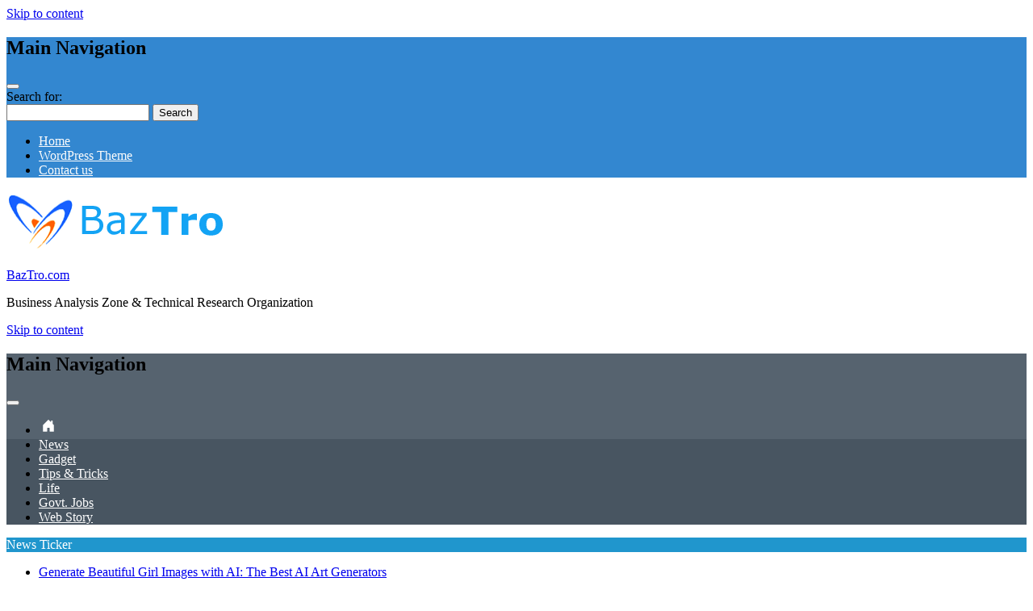

--- FILE ---
content_type: text/html; charset=UTF-8
request_url: https://www.baztro.com/upsc-nda-selection-procedure-details/
body_size: 24029
content:
<!DOCTYPE html>
<html lang="en-US" data-bs-theme="auto">
<head>
	<meta charset="UTF-8">
	<meta name="viewport" content="width=device-width, initial-scale=1, shrink-to-fit=no">
	<link rel="profile" href="https://gmpg.org/xfn/11">
	<meta name='robots' content='max-image-preview:large' />
	<style>img:is([sizes="auto" i], [sizes^="auto," i]) { contain-intrinsic-size: 3000px 1500px }</style>
	<!-- Google tag (gtag.js) Consent Mode dataLayer added by Site Kit -->
<script id="google_gtagjs-js-consent-mode-data-layer" type="13188e2062a779f8b4f02c95-text/javascript">
window.dataLayer = window.dataLayer || [];function gtag(){dataLayer.push(arguments);}
gtag('consent', 'default', {"ad_personalization":"denied","ad_storage":"denied","ad_user_data":"denied","analytics_storage":"denied","functionality_storage":"denied","security_storage":"denied","personalization_storage":"denied","region":["AT","BE","BG","CH","CY","CZ","DE","DK","EE","ES","FI","FR","GB","GR","HR","HU","IE","IS","IT","LI","LT","LU","LV","MT","NL","NO","PL","PT","RO","SE","SI","SK"],"wait_for_update":500});
window._googlesitekitConsentCategoryMap = {"statistics":["analytics_storage"],"marketing":["ad_storage","ad_user_data","ad_personalization"],"functional":["functionality_storage","security_storage"],"preferences":["personalization_storage"]};
window._googlesitekitConsents = {"ad_personalization":"denied","ad_storage":"denied","ad_user_data":"denied","analytics_storage":"denied","functionality_storage":"denied","security_storage":"denied","personalization_storage":"denied","region":["AT","BE","BG","CH","CY","CZ","DE","DK","EE","ES","FI","FR","GB","GR","HR","HU","IE","IS","IT","LI","LT","LU","LV","MT","NL","NO","PL","PT","RO","SE","SI","SK"],"wait_for_update":500};
</script>
<!-- End Google tag (gtag.js) Consent Mode dataLayer added by Site Kit -->

	<!-- This site is optimized with the Yoast SEO Premium plugin v15.7 - https://yoast.com/wordpress/plugins/seo/ -->
	<title>UPSC NDA Selection Procedure Details - BazTro.com</title>
	<meta name="description" content="NDA Selection Procedure Details: Union Public Service Commission (UPSC) conducts NDA (National Defense Academy) &amp; NA (National Academy) Exam-II. The" />
	<meta name="robots" content="index, follow, max-snippet:-1, max-image-preview:large, max-video-preview:-1" />
	<link rel="canonical" href="https://www.baztro.com/upsc-nda-selection-procedure-details/" />
	<meta property="og:locale" content="en_US" />
	<meta property="og:type" content="article" />
	<meta property="og:title" content="UPSC NDA Selection Procedure Details - BazTro.com" />
	<meta property="og:description" content="NDA Selection Procedure Details: Union Public Service Commission (UPSC) conducts NDA (National Defense Academy) &amp; NA (National Academy) Exam-II. The" />
	<meta property="og:url" content="https://www.baztro.com/upsc-nda-selection-procedure-details/" />
	<meta property="og:site_name" content="BazTro.com" />
	<meta property="article:publisher" content="https://www.facebook.com/LatestGovtJobs" />
	<meta property="article:published_time" content="2021-01-01T09:43:28+00:00" />
	<meta property="article:modified_time" content="2021-01-01T09:48:14+00:00" />
	<meta property="og:image" content="https://www.baztro.com/wp-content/uploads/2016/11/upsc.jpg" />
	<meta property="og:image:width" content="356" />
	<meta property="og:image:height" content="272" />
	<meta name="twitter:card" content="summary" />
	<meta name="twitter:creator" content="@sandeepkumar_13" />
	<meta name="twitter:site" content="@sandeepkumar_13" />
	<meta name="twitter:label1" content="Written by">
	<meta name="twitter:data1" content="sandeep">
	<meta name="twitter:label2" content="Est. reading time">
	<meta name="twitter:data2" content="2 minutes">
	<script type="application/ld+json" class="yoast-schema-graph">{"@context":"https://schema.org","@graph":[{"@type":"Organization","@id":"https://www.baztro.com/#organization","name":"BazTro","url":"https://www.baztro.com/","sameAs":["https://www.facebook.com/LatestGovtJobs","https://www.youtube.com/watchingtrend","https://twitter.com/sandeepkumar_13"],"logo":{"@type":"ImageObject","@id":"https://www.baztro.com/#logo","inLanguage":"en-US","url":"https://www.baztro.com/wp-content/uploads/2015/10/baztro_logo.png","width":270,"height":76,"caption":"BazTro"},"image":{"@id":"https://www.baztro.com/#logo"}},{"@type":"WebSite","@id":"https://www.baztro.com/#website","url":"https://www.baztro.com/","name":"BazTro.com","description":"Business Analysis Zone &amp; Technical Research Organization","publisher":{"@id":"https://www.baztro.com/#organization"},"potentialAction":[{"@type":"SearchAction","target":"https://www.baztro.com/?s={search_term_string}","query-input":"required name=search_term_string"}],"inLanguage":"en-US"},{"@type":"ImageObject","@id":"https://www.baztro.com/upsc-nda-selection-procedure-details/#primaryimage","inLanguage":"en-US","url":"https://www.baztro.com/wp-content/uploads/2016/11/upsc.jpg","width":356,"height":272,"caption":"UPSC Recruitment"},{"@type":"WebPage","@id":"https://www.baztro.com/upsc-nda-selection-procedure-details/#webpage","url":"https://www.baztro.com/upsc-nda-selection-procedure-details/","name":"UPSC NDA Selection Procedure Details - BazTro.com","isPartOf":{"@id":"https://www.baztro.com/#website"},"primaryImageOfPage":{"@id":"https://www.baztro.com/upsc-nda-selection-procedure-details/#primaryimage"},"datePublished":"2021-01-01T09:43:28+00:00","dateModified":"2021-01-01T09:48:14+00:00","description":"NDA Selection Procedure Details: Union Public Service Commission (UPSC) conducts NDA (National Defense Academy) &amp; NA (National Academy) Exam-II. The","breadcrumb":{"@id":"https://www.baztro.com/upsc-nda-selection-procedure-details/#breadcrumb"},"inLanguage":"en-US","potentialAction":[{"@type":"ReadAction","target":["https://www.baztro.com/upsc-nda-selection-procedure-details/"]}]},{"@type":"BreadcrumbList","@id":"https://www.baztro.com/upsc-nda-selection-procedure-details/#breadcrumb","itemListElement":[{"@type":"ListItem","position":1,"item":{"@type":"WebPage","@id":"https://www.baztro.com/","url":"https://www.baztro.com/","name":"Home"}},{"@type":"ListItem","position":2,"item":{"@type":"WebPage","@id":"https://www.baztro.com/upsc-nda-selection-procedure-details/","url":"https://www.baztro.com/upsc-nda-selection-procedure-details/","name":"UPSC NDA Selection Procedure Details"}}]},{"@type":"Article","@id":"https://www.baztro.com/upsc-nda-selection-procedure-details/#article","isPartOf":{"@id":"https://www.baztro.com/upsc-nda-selection-procedure-details/#webpage"},"author":{"@id":"https://www.baztro.com/#/schema/person/0a09be3e138ad6371e0c0634c6945847"},"headline":"UPSC NDA Selection Procedure Details","datePublished":"2021-01-01T09:43:28+00:00","dateModified":"2021-01-01T09:48:14+00:00","mainEntityOfPage":{"@id":"https://www.baztro.com/upsc-nda-selection-procedure-details/#webpage"},"commentCount":0,"publisher":{"@id":"https://www.baztro.com/#organization"},"image":{"@id":"https://www.baztro.com/upsc-nda-selection-procedure-details/#primaryimage"},"keywords":"upsc,UPSC NDA","articleSection":"Selection Process","inLanguage":"en-US","potentialAction":[{"@type":"CommentAction","name":"Comment","target":["https://www.baztro.com/upsc-nda-selection-procedure-details/#respond"]}]},{"@type":"Person","@id":"https://www.baztro.com/#/schema/person/0a09be3e138ad6371e0c0634c6945847","name":"sandeep","image":{"@type":"ImageObject","@id":"https://www.baztro.com/#personlogo","inLanguage":"en-US","url":"https://secure.gravatar.com/avatar/76944b08b920bb3b605b04b6c219fbf37ed4ef9337856181250a141f1a120c92?s=96&d=mm&r=g","caption":"sandeep"},"sameAs":["http://www.insertcart.com/"]}]}</script>
	<!-- / Yoast SEO Premium plugin. -->


<link rel='dns-prefetch' href='//www.googletagmanager.com' />
<link rel='dns-prefetch' href='//jetpack.wordpress.com' />
<link rel='dns-prefetch' href='//s0.wp.com' />
<link rel='dns-prefetch' href='//public-api.wordpress.com' />
<link rel='dns-prefetch' href='//0.gravatar.com' />
<link rel='dns-prefetch' href='//1.gravatar.com' />
<link rel='dns-prefetch' href='//2.gravatar.com' />
<link rel='dns-prefetch' href='//pagead2.googlesyndication.com' />
<link rel="alternate" type="application/rss+xml" title="BazTro.com &raquo; Feed" href="https://www.baztro.com/feed/" />
<link rel="alternate" type="application/rss+xml" title="BazTro.com &raquo; Comments Feed" href="https://www.baztro.com/comments/feed/" />
<link rel="alternate" type="application/rss+xml" title="BazTro.com &raquo; UPSC NDA Selection Procedure Details Comments Feed" href="https://www.baztro.com/upsc-nda-selection-procedure-details/feed/" />
<link rel="alternate" type="application/rss+xml" title="BazTro.com &raquo; Stories Feed" href="https://www.baztro.com/web-stories/feed/"><script type="13188e2062a779f8b4f02c95-text/javascript">
window._wpemojiSettings = {"baseUrl":"https:\/\/s.w.org\/images\/core\/emoji\/16.0.1\/72x72\/","ext":".png","svgUrl":"https:\/\/s.w.org\/images\/core\/emoji\/16.0.1\/svg\/","svgExt":".svg","source":{"concatemoji":"https:\/\/www.baztro.com\/wp-includes\/js\/wp-emoji-release.min.js?ver=6.8.3"}};
/*! This file is auto-generated */
!function(s,n){var o,i,e;function c(e){try{var t={supportTests:e,timestamp:(new Date).valueOf()};sessionStorage.setItem(o,JSON.stringify(t))}catch(e){}}function p(e,t,n){e.clearRect(0,0,e.canvas.width,e.canvas.height),e.fillText(t,0,0);var t=new Uint32Array(e.getImageData(0,0,e.canvas.width,e.canvas.height).data),a=(e.clearRect(0,0,e.canvas.width,e.canvas.height),e.fillText(n,0,0),new Uint32Array(e.getImageData(0,0,e.canvas.width,e.canvas.height).data));return t.every(function(e,t){return e===a[t]})}function u(e,t){e.clearRect(0,0,e.canvas.width,e.canvas.height),e.fillText(t,0,0);for(var n=e.getImageData(16,16,1,1),a=0;a<n.data.length;a++)if(0!==n.data[a])return!1;return!0}function f(e,t,n,a){switch(t){case"flag":return n(e,"\ud83c\udff3\ufe0f\u200d\u26a7\ufe0f","\ud83c\udff3\ufe0f\u200b\u26a7\ufe0f")?!1:!n(e,"\ud83c\udde8\ud83c\uddf6","\ud83c\udde8\u200b\ud83c\uddf6")&&!n(e,"\ud83c\udff4\udb40\udc67\udb40\udc62\udb40\udc65\udb40\udc6e\udb40\udc67\udb40\udc7f","\ud83c\udff4\u200b\udb40\udc67\u200b\udb40\udc62\u200b\udb40\udc65\u200b\udb40\udc6e\u200b\udb40\udc67\u200b\udb40\udc7f");case"emoji":return!a(e,"\ud83e\udedf")}return!1}function g(e,t,n,a){var r="undefined"!=typeof WorkerGlobalScope&&self instanceof WorkerGlobalScope?new OffscreenCanvas(300,150):s.createElement("canvas"),o=r.getContext("2d",{willReadFrequently:!0}),i=(o.textBaseline="top",o.font="600 32px Arial",{});return e.forEach(function(e){i[e]=t(o,e,n,a)}),i}function t(e){var t=s.createElement("script");t.src=e,t.defer=!0,s.head.appendChild(t)}"undefined"!=typeof Promise&&(o="wpEmojiSettingsSupports",i=["flag","emoji"],n.supports={everything:!0,everythingExceptFlag:!0},e=new Promise(function(e){s.addEventListener("DOMContentLoaded",e,{once:!0})}),new Promise(function(t){var n=function(){try{var e=JSON.parse(sessionStorage.getItem(o));if("object"==typeof e&&"number"==typeof e.timestamp&&(new Date).valueOf()<e.timestamp+604800&&"object"==typeof e.supportTests)return e.supportTests}catch(e){}return null}();if(!n){if("undefined"!=typeof Worker&&"undefined"!=typeof OffscreenCanvas&&"undefined"!=typeof URL&&URL.createObjectURL&&"undefined"!=typeof Blob)try{var e="postMessage("+g.toString()+"("+[JSON.stringify(i),f.toString(),p.toString(),u.toString()].join(",")+"));",a=new Blob([e],{type:"text/javascript"}),r=new Worker(URL.createObjectURL(a),{name:"wpTestEmojiSupports"});return void(r.onmessage=function(e){c(n=e.data),r.terminate(),t(n)})}catch(e){}c(n=g(i,f,p,u))}t(n)}).then(function(e){for(var t in e)n.supports[t]=e[t],n.supports.everything=n.supports.everything&&n.supports[t],"flag"!==t&&(n.supports.everythingExceptFlag=n.supports.everythingExceptFlag&&n.supports[t]);n.supports.everythingExceptFlag=n.supports.everythingExceptFlag&&!n.supports.flag,n.DOMReady=!1,n.readyCallback=function(){n.DOMReady=!0}}).then(function(){return e}).then(function(){var e;n.supports.everything||(n.readyCallback(),(e=n.source||{}).concatemoji?t(e.concatemoji):e.wpemoji&&e.twemoji&&(t(e.twemoji),t(e.wpemoji)))}))}((window,document),window._wpemojiSettings);
</script>
<link rel='stylesheet' id='jetpack_related-posts-css' href='https://www.baztro.com/wp-content/plugins/jetpack/modules/related-posts/related-posts.css?ver=20240116' media='all' />
<style id='wp-emoji-styles-inline-css'>

	img.wp-smiley, img.emoji {
		display: inline !important;
		border: none !important;
		box-shadow: none !important;
		height: 1em !important;
		width: 1em !important;
		margin: 0 0.07em !important;
		vertical-align: -0.1em !important;
		background: none !important;
		padding: 0 !important;
	}
</style>
<link rel='stylesheet' id='wp-block-library-css' href='https://www.baztro.com/wp-includes/css/dist/block-library/style.min.css?ver=6.8.3' media='all' />
<style id='wp-block-library-theme-inline-css'>
.wp-block-audio :where(figcaption){color:#555;font-size:13px;text-align:center}.is-dark-theme .wp-block-audio :where(figcaption){color:#ffffffa6}.wp-block-audio{margin:0 0 1em}.wp-block-code{border:1px solid #ccc;border-radius:4px;font-family:Menlo,Consolas,monaco,monospace;padding:.8em 1em}.wp-block-embed :where(figcaption){color:#555;font-size:13px;text-align:center}.is-dark-theme .wp-block-embed :where(figcaption){color:#ffffffa6}.wp-block-embed{margin:0 0 1em}.blocks-gallery-caption{color:#555;font-size:13px;text-align:center}.is-dark-theme .blocks-gallery-caption{color:#ffffffa6}:root :where(.wp-block-image figcaption){color:#555;font-size:13px;text-align:center}.is-dark-theme :root :where(.wp-block-image figcaption){color:#ffffffa6}.wp-block-image{margin:0 0 1em}.wp-block-pullquote{border-bottom:4px solid;border-top:4px solid;color:currentColor;margin-bottom:1.75em}.wp-block-pullquote cite,.wp-block-pullquote footer,.wp-block-pullquote__citation{color:currentColor;font-size:.8125em;font-style:normal;text-transform:uppercase}.wp-block-quote{border-left:.25em solid;margin:0 0 1.75em;padding-left:1em}.wp-block-quote cite,.wp-block-quote footer{color:currentColor;font-size:.8125em;font-style:normal;position:relative}.wp-block-quote:where(.has-text-align-right){border-left:none;border-right:.25em solid;padding-left:0;padding-right:1em}.wp-block-quote:where(.has-text-align-center){border:none;padding-left:0}.wp-block-quote.is-large,.wp-block-quote.is-style-large,.wp-block-quote:where(.is-style-plain){border:none}.wp-block-search .wp-block-search__label{font-weight:700}.wp-block-search__button{border:1px solid #ccc;padding:.375em .625em}:where(.wp-block-group.has-background){padding:1.25em 2.375em}.wp-block-separator.has-css-opacity{opacity:.4}.wp-block-separator{border:none;border-bottom:2px solid;margin-left:auto;margin-right:auto}.wp-block-separator.has-alpha-channel-opacity{opacity:1}.wp-block-separator:not(.is-style-wide):not(.is-style-dots){width:100px}.wp-block-separator.has-background:not(.is-style-dots){border-bottom:none;height:1px}.wp-block-separator.has-background:not(.is-style-wide):not(.is-style-dots){height:2px}.wp-block-table{margin:0 0 1em}.wp-block-table td,.wp-block-table th{word-break:normal}.wp-block-table :where(figcaption){color:#555;font-size:13px;text-align:center}.is-dark-theme .wp-block-table :where(figcaption){color:#ffffffa6}.wp-block-video :where(figcaption){color:#555;font-size:13px;text-align:center}.is-dark-theme .wp-block-video :where(figcaption){color:#ffffffa6}.wp-block-video{margin:0 0 1em}:root :where(.wp-block-template-part.has-background){margin-bottom:0;margin-top:0;padding:1.25em 2.375em}
</style>
<style id='classic-theme-styles-inline-css'>
/*! This file is auto-generated */
.wp-block-button__link{color:#fff;background-color:#32373c;border-radius:9999px;box-shadow:none;text-decoration:none;padding:calc(.667em + 2px) calc(1.333em + 2px);font-size:1.125em}.wp-block-file__button{background:#32373c;color:#fff;text-decoration:none}
</style>
<style id='pdfemb-pdf-embedder-viewer-style-inline-css'>
.wp-block-pdfemb-pdf-embedder-viewer{max-width:none}

</style>
<link rel='stylesheet' id='mediaelement-css' href='https://www.baztro.com/wp-includes/js/mediaelement/mediaelementplayer-legacy.min.css?ver=4.2.17' media='all' />
<link rel='stylesheet' id='wp-mediaelement-css' href='https://www.baztro.com/wp-includes/js/mediaelement/wp-mediaelement.min.css?ver=6.8.3' media='all' />
<style id='jetpack-sharing-buttons-style-inline-css'>
.jetpack-sharing-buttons__services-list{display:flex;flex-direction:row;flex-wrap:wrap;gap:0;list-style-type:none;margin:5px;padding:0}.jetpack-sharing-buttons__services-list.has-small-icon-size{font-size:12px}.jetpack-sharing-buttons__services-list.has-normal-icon-size{font-size:16px}.jetpack-sharing-buttons__services-list.has-large-icon-size{font-size:24px}.jetpack-sharing-buttons__services-list.has-huge-icon-size{font-size:36px}@media print{.jetpack-sharing-buttons__services-list{display:none!important}}.editor-styles-wrapper .wp-block-jetpack-sharing-buttons{gap:0;padding-inline-start:0}ul.jetpack-sharing-buttons__services-list.has-background{padding:1.25em 2.375em}
</style>
<style id='global-styles-inline-css'>
:root{--wp--preset--aspect-ratio--square: 1;--wp--preset--aspect-ratio--4-3: 4/3;--wp--preset--aspect-ratio--3-4: 3/4;--wp--preset--aspect-ratio--3-2: 3/2;--wp--preset--aspect-ratio--2-3: 2/3;--wp--preset--aspect-ratio--16-9: 16/9;--wp--preset--aspect-ratio--9-16: 9/16;--wp--preset--color--black: #000000;--wp--preset--color--cyan-bluish-gray: #abb8c3;--wp--preset--color--white: #fff;--wp--preset--color--pale-pink: #f78da7;--wp--preset--color--vivid-red: #cf2e2e;--wp--preset--color--luminous-vivid-orange: #ff6900;--wp--preset--color--luminous-vivid-amber: #fcb900;--wp--preset--color--light-green-cyan: #7bdcb5;--wp--preset--color--vivid-green-cyan: #00d084;--wp--preset--color--pale-cyan-blue: #8ed1fc;--wp--preset--color--vivid-cyan-blue: #0693e3;--wp--preset--color--vivid-purple: #9b51e0;--wp--preset--color--blue: #007bff;--wp--preset--color--indigo: #6610f2;--wp--preset--color--purple: #5533ff;--wp--preset--color--pink: #e83e8c;--wp--preset--color--red: #dc3545;--wp--preset--color--orange: #fd7e14;--wp--preset--color--yellow: #ffc107;--wp--preset--color--green: #28a745;--wp--preset--color--teal: #20c997;--wp--preset--color--cyan: #17a2b8;--wp--preset--color--gray: #6c757d;--wp--preset--color--gray-dark: #343a40;--wp--preset--gradient--vivid-cyan-blue-to-vivid-purple: linear-gradient(135deg,rgba(6,147,227,1) 0%,rgb(155,81,224) 100%);--wp--preset--gradient--light-green-cyan-to-vivid-green-cyan: linear-gradient(135deg,rgb(122,220,180) 0%,rgb(0,208,130) 100%);--wp--preset--gradient--luminous-vivid-amber-to-luminous-vivid-orange: linear-gradient(135deg,rgba(252,185,0,1) 0%,rgba(255,105,0,1) 100%);--wp--preset--gradient--luminous-vivid-orange-to-vivid-red: linear-gradient(135deg,rgba(255,105,0,1) 0%,rgb(207,46,46) 100%);--wp--preset--gradient--very-light-gray-to-cyan-bluish-gray: linear-gradient(135deg,rgb(238,238,238) 0%,rgb(169,184,195) 100%);--wp--preset--gradient--cool-to-warm-spectrum: linear-gradient(135deg,rgb(74,234,220) 0%,rgb(151,120,209) 20%,rgb(207,42,186) 40%,rgb(238,44,130) 60%,rgb(251,105,98) 80%,rgb(254,248,76) 100%);--wp--preset--gradient--blush-light-purple: linear-gradient(135deg,rgb(255,206,236) 0%,rgb(152,150,240) 100%);--wp--preset--gradient--blush-bordeaux: linear-gradient(135deg,rgb(254,205,165) 0%,rgb(254,45,45) 50%,rgb(107,0,62) 100%);--wp--preset--gradient--luminous-dusk: linear-gradient(135deg,rgb(255,203,112) 0%,rgb(199,81,192) 50%,rgb(65,88,208) 100%);--wp--preset--gradient--pale-ocean: linear-gradient(135deg,rgb(255,245,203) 0%,rgb(182,227,212) 50%,rgb(51,167,181) 100%);--wp--preset--gradient--electric-grass: linear-gradient(135deg,rgb(202,248,128) 0%,rgb(113,206,126) 100%);--wp--preset--gradient--midnight: linear-gradient(135deg,rgb(2,3,129) 0%,rgb(40,116,252) 100%);--wp--preset--font-size--small: 13px;--wp--preset--font-size--medium: 20px;--wp--preset--font-size--large: 36px;--wp--preset--font-size--x-large: 42px;--wp--preset--spacing--20: 0.44rem;--wp--preset--spacing--30: 0.67rem;--wp--preset--spacing--40: 1rem;--wp--preset--spacing--50: 1.5rem;--wp--preset--spacing--60: 2.25rem;--wp--preset--spacing--70: 3.38rem;--wp--preset--spacing--80: 5.06rem;--wp--preset--shadow--natural: 6px 6px 9px rgba(0, 0, 0, 0.2);--wp--preset--shadow--deep: 12px 12px 50px rgba(0, 0, 0, 0.4);--wp--preset--shadow--sharp: 6px 6px 0px rgba(0, 0, 0, 0.2);--wp--preset--shadow--outlined: 6px 6px 0px -3px rgba(255, 255, 255, 1), 6px 6px rgba(0, 0, 0, 1);--wp--preset--shadow--crisp: 6px 6px 0px rgba(0, 0, 0, 1);}:where(.is-layout-flex){gap: 0.5em;}:where(.is-layout-grid){gap: 0.5em;}body .is-layout-flex{display: flex;}.is-layout-flex{flex-wrap: wrap;align-items: center;}.is-layout-flex > :is(*, div){margin: 0;}body .is-layout-grid{display: grid;}.is-layout-grid > :is(*, div){margin: 0;}:where(.wp-block-columns.is-layout-flex){gap: 2em;}:where(.wp-block-columns.is-layout-grid){gap: 2em;}:where(.wp-block-post-template.is-layout-flex){gap: 1.25em;}:where(.wp-block-post-template.is-layout-grid){gap: 1.25em;}.has-black-color{color: var(--wp--preset--color--black) !important;}.has-cyan-bluish-gray-color{color: var(--wp--preset--color--cyan-bluish-gray) !important;}.has-white-color{color: var(--wp--preset--color--white) !important;}.has-pale-pink-color{color: var(--wp--preset--color--pale-pink) !important;}.has-vivid-red-color{color: var(--wp--preset--color--vivid-red) !important;}.has-luminous-vivid-orange-color{color: var(--wp--preset--color--luminous-vivid-orange) !important;}.has-luminous-vivid-amber-color{color: var(--wp--preset--color--luminous-vivid-amber) !important;}.has-light-green-cyan-color{color: var(--wp--preset--color--light-green-cyan) !important;}.has-vivid-green-cyan-color{color: var(--wp--preset--color--vivid-green-cyan) !important;}.has-pale-cyan-blue-color{color: var(--wp--preset--color--pale-cyan-blue) !important;}.has-vivid-cyan-blue-color{color: var(--wp--preset--color--vivid-cyan-blue) !important;}.has-vivid-purple-color{color: var(--wp--preset--color--vivid-purple) !important;}.has-blue-color{color: var(--wp--preset--color--blue) !important;}.has-indigo-color{color: var(--wp--preset--color--indigo) !important;}.has-purple-color{color: var(--wp--preset--color--purple) !important;}.has-pink-color{color: var(--wp--preset--color--pink) !important;}.has-red-color{color: var(--wp--preset--color--red) !important;}.has-orange-color{color: var(--wp--preset--color--orange) !important;}.has-yellow-color{color: var(--wp--preset--color--yellow) !important;}.has-green-color{color: var(--wp--preset--color--green) !important;}.has-teal-color{color: var(--wp--preset--color--teal) !important;}.has-cyan-color{color: var(--wp--preset--color--cyan) !important;}.has-gray-color{color: var(--wp--preset--color--gray) !important;}.has-gray-dark-color{color: var(--wp--preset--color--gray-dark) !important;}.has-black-background-color{background-color: var(--wp--preset--color--black) !important;}.has-cyan-bluish-gray-background-color{background-color: var(--wp--preset--color--cyan-bluish-gray) !important;}.has-white-background-color{background-color: var(--wp--preset--color--white) !important;}.has-pale-pink-background-color{background-color: var(--wp--preset--color--pale-pink) !important;}.has-vivid-red-background-color{background-color: var(--wp--preset--color--vivid-red) !important;}.has-luminous-vivid-orange-background-color{background-color: var(--wp--preset--color--luminous-vivid-orange) !important;}.has-luminous-vivid-amber-background-color{background-color: var(--wp--preset--color--luminous-vivid-amber) !important;}.has-light-green-cyan-background-color{background-color: var(--wp--preset--color--light-green-cyan) !important;}.has-vivid-green-cyan-background-color{background-color: var(--wp--preset--color--vivid-green-cyan) !important;}.has-pale-cyan-blue-background-color{background-color: var(--wp--preset--color--pale-cyan-blue) !important;}.has-vivid-cyan-blue-background-color{background-color: var(--wp--preset--color--vivid-cyan-blue) !important;}.has-vivid-purple-background-color{background-color: var(--wp--preset--color--vivid-purple) !important;}.has-blue-background-color{background-color: var(--wp--preset--color--blue) !important;}.has-indigo-background-color{background-color: var(--wp--preset--color--indigo) !important;}.has-purple-background-color{background-color: var(--wp--preset--color--purple) !important;}.has-pink-background-color{background-color: var(--wp--preset--color--pink) !important;}.has-red-background-color{background-color: var(--wp--preset--color--red) !important;}.has-orange-background-color{background-color: var(--wp--preset--color--orange) !important;}.has-yellow-background-color{background-color: var(--wp--preset--color--yellow) !important;}.has-green-background-color{background-color: var(--wp--preset--color--green) !important;}.has-teal-background-color{background-color: var(--wp--preset--color--teal) !important;}.has-cyan-background-color{background-color: var(--wp--preset--color--cyan) !important;}.has-gray-background-color{background-color: var(--wp--preset--color--gray) !important;}.has-gray-dark-background-color{background-color: var(--wp--preset--color--gray-dark) !important;}.has-black-border-color{border-color: var(--wp--preset--color--black) !important;}.has-cyan-bluish-gray-border-color{border-color: var(--wp--preset--color--cyan-bluish-gray) !important;}.has-white-border-color{border-color: var(--wp--preset--color--white) !important;}.has-pale-pink-border-color{border-color: var(--wp--preset--color--pale-pink) !important;}.has-vivid-red-border-color{border-color: var(--wp--preset--color--vivid-red) !important;}.has-luminous-vivid-orange-border-color{border-color: var(--wp--preset--color--luminous-vivid-orange) !important;}.has-luminous-vivid-amber-border-color{border-color: var(--wp--preset--color--luminous-vivid-amber) !important;}.has-light-green-cyan-border-color{border-color: var(--wp--preset--color--light-green-cyan) !important;}.has-vivid-green-cyan-border-color{border-color: var(--wp--preset--color--vivid-green-cyan) !important;}.has-pale-cyan-blue-border-color{border-color: var(--wp--preset--color--pale-cyan-blue) !important;}.has-vivid-cyan-blue-border-color{border-color: var(--wp--preset--color--vivid-cyan-blue) !important;}.has-vivid-purple-border-color{border-color: var(--wp--preset--color--vivid-purple) !important;}.has-blue-border-color{border-color: var(--wp--preset--color--blue) !important;}.has-indigo-border-color{border-color: var(--wp--preset--color--indigo) !important;}.has-purple-border-color{border-color: var(--wp--preset--color--purple) !important;}.has-pink-border-color{border-color: var(--wp--preset--color--pink) !important;}.has-red-border-color{border-color: var(--wp--preset--color--red) !important;}.has-orange-border-color{border-color: var(--wp--preset--color--orange) !important;}.has-yellow-border-color{border-color: var(--wp--preset--color--yellow) !important;}.has-green-border-color{border-color: var(--wp--preset--color--green) !important;}.has-teal-border-color{border-color: var(--wp--preset--color--teal) !important;}.has-cyan-border-color{border-color: var(--wp--preset--color--cyan) !important;}.has-gray-border-color{border-color: var(--wp--preset--color--gray) !important;}.has-gray-dark-border-color{border-color: var(--wp--preset--color--gray-dark) !important;}.has-vivid-cyan-blue-to-vivid-purple-gradient-background{background: var(--wp--preset--gradient--vivid-cyan-blue-to-vivid-purple) !important;}.has-light-green-cyan-to-vivid-green-cyan-gradient-background{background: var(--wp--preset--gradient--light-green-cyan-to-vivid-green-cyan) !important;}.has-luminous-vivid-amber-to-luminous-vivid-orange-gradient-background{background: var(--wp--preset--gradient--luminous-vivid-amber-to-luminous-vivid-orange) !important;}.has-luminous-vivid-orange-to-vivid-red-gradient-background{background: var(--wp--preset--gradient--luminous-vivid-orange-to-vivid-red) !important;}.has-very-light-gray-to-cyan-bluish-gray-gradient-background{background: var(--wp--preset--gradient--very-light-gray-to-cyan-bluish-gray) !important;}.has-cool-to-warm-spectrum-gradient-background{background: var(--wp--preset--gradient--cool-to-warm-spectrum) !important;}.has-blush-light-purple-gradient-background{background: var(--wp--preset--gradient--blush-light-purple) !important;}.has-blush-bordeaux-gradient-background{background: var(--wp--preset--gradient--blush-bordeaux) !important;}.has-luminous-dusk-gradient-background{background: var(--wp--preset--gradient--luminous-dusk) !important;}.has-pale-ocean-gradient-background{background: var(--wp--preset--gradient--pale-ocean) !important;}.has-electric-grass-gradient-background{background: var(--wp--preset--gradient--electric-grass) !important;}.has-midnight-gradient-background{background: var(--wp--preset--gradient--midnight) !important;}.has-small-font-size{font-size: var(--wp--preset--font-size--small) !important;}.has-medium-font-size{font-size: var(--wp--preset--font-size--medium) !important;}.has-large-font-size{font-size: var(--wp--preset--font-size--large) !important;}.has-x-large-font-size{font-size: var(--wp--preset--font-size--x-large) !important;}
:where(.wp-block-post-template.is-layout-flex){gap: 1.25em;}:where(.wp-block-post-template.is-layout-grid){gap: 1.25em;}
:where(.wp-block-columns.is-layout-flex){gap: 2em;}:where(.wp-block-columns.is-layout-grid){gap: 2em;}
:root :where(.wp-block-pullquote){font-size: 1.5em;line-height: 1.6;}
</style>
<link rel='stylesheet' id='bbp-default-css' href='https://www.baztro.com/wp-content/plugins/bbpress/templates/default/css/bbpress.min.css?ver=2.6.11' media='all' />
<link rel='stylesheet' id='gn-frontend-gnfollow-style-css' href='https://www.baztro.com/wp-content/plugins/gn-publisher/assets/css/gn-frontend-gnfollow.min.css?ver=1.5.21' media='all' />
<link rel='stylesheet' id='wp-postratings-css' href='https://www.baztro.com/wp-content/plugins/wp-postratings/css/postratings-css.css?ver=1.91.2' media='all' />
<link rel='stylesheet' id='dashicons-css' href='https://www.baztro.com/wp-includes/css/dashicons.min.css?ver=6.8.3' media='all' />
<link rel='stylesheet' id='ez-toc-css' href='https://www.baztro.com/wp-content/plugins/easy-table-of-contents/assets/css/screen.min.css?ver=2.0.72' media='all' />
<style id='ez-toc-inline-css'>
div#ez-toc-container .ez-toc-title {font-size: 120%;}div#ez-toc-container .ez-toc-title {font-weight: 500;}div#ez-toc-container ul li {font-size: 95%;}div#ez-toc-container ul li {font-weight: 500;}div#ez-toc-container nav ul ul li {font-size: 90%;}
.ez-toc-container-direction {direction: ltr;}.ez-toc-counter ul{counter-reset: item ;}.ez-toc-counter nav ul li a::before {content: counters(item, '.', decimal) '. ';display: inline-block;counter-increment: item;flex-grow: 0;flex-shrink: 0;margin-right: .2em; float: left; }.ez-toc-widget-direction {direction: ltr;}.ez-toc-widget-container ul{counter-reset: item ;}.ez-toc-widget-container nav ul li a::before {content: counters(item, '.', decimal) '. ';display: inline-block;counter-increment: item;flex-grow: 0;flex-shrink: 0;margin-right: .2em; float: left; }
</style>
<link rel='stylesheet' id='republicpro-styles-css' href='https://www.baztro.com/wp-content/themes/republicpro/css/theme.css?ver=5.9.1.1739977456' media='all' />
<style id='republicpro-styles-inline-css'>
body{font-family: ,system-ui,
  -apple-system, "Segoe UI", Roboto, "Helvetica Neue", "Noto Sans", "Liberation Sans", Arial, sans-serif, "Apple Color Emoji", "Segoe UI Emoji", "Segoe UI Symbol", "Noto Color Emoji";} .row.post-footer a.read-more-link{color: #0d6efd !important;}
		.styleone-header nav#main-nav.republictopmenu{background-color: #3387d0 !important;background: #3387d0 !important;}
		.stylefive-header #wrapper-navbar nav#main-nav{background-color: #383e41 !important;border-color: #F44336 !important;}
		.stylefive-header #wrapper-navbar nav#main-nav li.current-menu-item, .stylefive-header div#wrapper-navbar .nav-link:hover{background: #F44336 !important;color: #ffffff !important;}
		.stylefive-header #wrapper-navbar nav#main-nav li.current-menu-item, .stylefive-header div#wrapper-navbar .nav-link{color: #ffffff !important;}
		.styleone-header .republictopmenu ul#main-menu li a:hover{background-color: #359BED !important;color: #ffffff !important;}
		.styleone-header .republictopmenu ul#main-menu li a{color: #fcfcfc;}
		.styleone-header nav#main-nav{background: linear-gradient(0deg, #485561 50%, #56636f 50%) !important;}
		.styleone-header .republicprimaryone ul#main-menu li a:hover{background-color: #f3f3f3 !important;color: #333333 !important;}
		div#wrapper-navbar .nav-link{color: #ffffff !important;}
		.stylethree-header div#wrapper-navbar .nav-link{color: #2f2b2b !important;}
		.stylethree-header div#wrapper-navbar .nav-link:hover{color: #3d951e !important;}
		#wrapper-footer-full, #wrapper-static-hero{background-color: #e9ecef;}
		.stylethree-header #wrapper-navbar nav#main-nav{background-color: #ffffff !important;}
		div#blockbig h3.entry-title a,#blocksmall h3.entry-title a{color: #ffffff !important;}
		.container span.categoryblock a{background-color: #673AB7 !important;color: #ffffff !important;}
		.styletwo-header a.navbar-brand.custom-logo-link{max-width: 10% !important;}
		div#wrapper-footer{background: #494949;}
		.tickertitle>.bn-title{background: #2096cd !important;}
		.tickertitle>.bn-title>span{border-color: transparent transparent transparent #2096cd !important;}
		.tickertitle>.bn-title>p{color: #ffffff !important;}
		div#ticker_container{background: #ffffff !important;}
		div#ticker_container a{color: #5533ff !important;}
		.styletwo-header a.nav-link{color: #343434 !important;}
		.styletwo-header ul#main-menu li a:hover{color: #FF9800 !important;}
		.col-2.bn-title{background: #F44336 !important;color: #ffffff !important;}
		span.page-link.current{background-color:#5533ff;border-color:#5533ff;color:#ffffff;}
		a.page-link:hover{background-color:#e9ecef; }
		a.page-link{background-color:#ffffff;color:#5533ff ; }
		.row.ticker-three .col-2.bn-title-three{background: #F44336 !important;color: #ffffff !important;}
		.row.ticker-three .col-10 svg{color: #F44336 !important;}
		.ticker,.ticker-content,.ticker-swipe,.ticker-swipe span,.row.ticker-two{background: #f8f0db !important;}
		.row.ticker-three{background: #0d1726 !important;}
		.ticker-content a{color: #1F527B !important;}
		header#wrapper-navbar.topbarthree{color: #3e4451 !important; color: #e0e0e0 !important;}
		.row.ticker-three marquee a{color: #ffffff !important;}	
		.scrollup:hover{background-color: #9E9E9E !important;color: #333333 !important;}	
		.scrollup{background-color: #E53B2C !important;border-radius: 5px;color: #ffffff !important;}		@keyframes page-load{from{width:0}to{width:100%}}.page-loading::before{content:" ";display:block;position:fixed;z-index:10;height:3px;width:100%;top:0;left:0;background-color:#ff3030;animation:page-load ease-out 2s}.page-loading #wpadminbar{margin-top: 3px;}
		h2.entry-title a{color: #333333 !important;font-size: 20px !important; font-style: normal !important;text-transform: none !important;font-weight: 600 !important;}
		.post-excerpt p{color: #5e5d5d !important;font-size: 17px !important; font-style: normal !important;text-transform: none !important;font-weight: 100 !important;}h1.entry-title{color: #333333 !important;font-size: 32px !important; font-style: normal !important;text-transform: none !important;font-weight: 100 !important;}
		.page-loading::before {background-color: #ff3030 !important;} 	
			
		
.styletwo-header nav#main-nav{background: #00000014 !important;}header#wrapper-navbar.nonfixed {height: 0;z-index: 100;position: relative;}
.scrollup{left: auto;right:  0;}
</style>
<link rel='stylesheet' id='republicpro-styles-bootstrap-utilities-css' href='https://www.baztro.com/wp-content/themes/republicpro/css/bootstrap-utilities.min.css?ver=5.9.1.1739977456' media='all' />
<link rel='stylesheet' id='jetpack-subscriptions-css' href='https://www.baztro.com/wp-content/plugins/jetpack/modules/subscriptions/subscriptions.css?ver=14.6' media='all' />
<link rel='stylesheet' id='__EPYT__style-css' href='https://www.baztro.com/wp-content/plugins/youtube-embed-plus/styles/ytprefs.min.css?ver=14.2.1.3' media='all' />
<style id='__EPYT__style-inline-css'>

                .epyt-gallery-thumb {
                        width: 33.333%;
                }
                
</style>
<link rel='stylesheet' id='sharedaddy-css' href='https://www.baztro.com/wp-content/plugins/jetpack/modules/sharedaddy/sharing.css?ver=14.6' media='all' />
<link rel='stylesheet' id='social-logos-css' href='https://www.baztro.com/wp-content/plugins/jetpack/_inc/social-logos/social-logos.min.css?ver=14.6' media='all' />
<script id="jetpack_related-posts-js-extra" type="13188e2062a779f8b4f02c95-text/javascript">
var related_posts_js_options = {"post_heading":"h4"};
</script>
<script src="https://www.baztro.com/wp-content/plugins/jetpack/_inc/build/related-posts/related-posts.min.js?ver=20240116" id="jetpack_related-posts-js" type="13188e2062a779f8b4f02c95-text/javascript"></script>
<script src="https://www.baztro.com/wp-includes/js/jquery/jquery.min.js?ver=3.7.1" id="jquery-core-js" type="13188e2062a779f8b4f02c95-text/javascript"></script>
<script src="https://www.baztro.com/wp-includes/js/jquery/jquery-migrate.min.js?ver=3.4.1" id="jquery-migrate-js" type="13188e2062a779f8b4f02c95-text/javascript"></script>
<script src="https://www.baztro.com/wp-content/themes/republicpro/js/tickerme.js?ver=1.0" id="republicpro-ticker-js-js" type="13188e2062a779f8b4f02c95-text/javascript"></script>
<script src="https://www.baztro.com/wp-content/themes/republicpro/js/jquery.ticker.js?ver=1.0" id="republicpro-tickertwo-js-js" type="13188e2062a779f8b4f02c95-text/javascript"></script>

<!-- Google tag (gtag.js) snippet added by Site Kit -->

<!-- Google Analytics snippet added by Site Kit -->
<script src="https://www.googletagmanager.com/gtag/js?id=GT-TWZ274H" id="google_gtagjs-js" async type="13188e2062a779f8b4f02c95-text/javascript"></script>
<script id="google_gtagjs-js-after" type="13188e2062a779f8b4f02c95-text/javascript">
window.dataLayer = window.dataLayer || [];function gtag(){dataLayer.push(arguments);}
gtag("set","linker",{"domains":["www.baztro.com"]});
gtag("js", new Date());
gtag("set", "developer_id.dZTNiMT", true);
gtag("config", "GT-TWZ274H");
</script>

<!-- End Google tag (gtag.js) snippet added by Site Kit -->
<script id="__ytprefs__-js-extra" type="13188e2062a779f8b4f02c95-text/javascript">
var _EPYT_ = {"ajaxurl":"https:\/\/www.baztro.com\/wp-admin\/admin-ajax.php","security":"b05e98e1f4","gallery_scrolloffset":"20","eppathtoscripts":"https:\/\/www.baztro.com\/wp-content\/plugins\/youtube-embed-plus\/scripts\/","eppath":"https:\/\/www.baztro.com\/wp-content\/plugins\/youtube-embed-plus\/","epresponsiveselector":"[\"iframe.__youtube_prefs__\",\"iframe[src*='youtube.com']\",\"iframe[src*='youtube-nocookie.com']\",\"iframe[data-ep-src*='youtube.com']\",\"iframe[data-ep-src*='youtube-nocookie.com']\",\"iframe[data-ep-gallerysrc*='youtube.com']\"]","epdovol":"1","version":"14.2.1.3","evselector":"iframe.__youtube_prefs__[src], iframe[src*=\"youtube.com\/embed\/\"], iframe[src*=\"youtube-nocookie.com\/embed\/\"]","ajax_compat":"","maxres_facade":"eager","ytapi_load":"light","pause_others":"","stopMobileBuffer":"1","facade_mode":"","not_live_on_channel":"","vi_active":"","vi_js_posttypes":[]};
</script>
<script src="https://www.baztro.com/wp-content/plugins/youtube-embed-plus/scripts/ytprefs.min.js?ver=14.2.1.3" id="__ytprefs__-js" type="13188e2062a779f8b4f02c95-text/javascript"></script>
<link rel="https://api.w.org/" href="https://www.baztro.com/wp-json/" /><link rel="alternate" title="JSON" type="application/json" href="https://www.baztro.com/wp-json/wp/v2/posts/15415" /><link rel="EditURI" type="application/rsd+xml" title="RSD" href="https://www.baztro.com/xmlrpc.php?rsd" />
<meta name="generator" content="WordPress 6.8.3" />
<link rel='shortlink' href='https://www.baztro.com/?p=15415' />
<link rel="alternate" title="oEmbed (JSON)" type="application/json+oembed" href="https://www.baztro.com/wp-json/oembed/1.0/embed?url=https%3A%2F%2Fwww.baztro.com%2Fupsc-nda-selection-procedure-details%2F" />
<link rel="alternate" title="oEmbed (XML)" type="text/xml+oembed" href="https://www.baztro.com/wp-json/oembed/1.0/embed?url=https%3A%2F%2Fwww.baztro.com%2Fupsc-nda-selection-procedure-details%2F&#038;format=xml" />
		<meta property="fb:pages" content="482075475462321" />
		<meta name="generator" content="Site Kit by Google 1.152.1" />  <script src="https://cdn.onesignal.com/sdks/web/v16/OneSignalSDK.page.js" defer type="13188e2062a779f8b4f02c95-text/javascript"></script>
  <script type="13188e2062a779f8b4f02c95-text/javascript">
          window.OneSignalDeferred = window.OneSignalDeferred || [];
          OneSignalDeferred.push(async function(OneSignal) {
            await OneSignal.init({
              appId: "b9cba502-58ce-452b-af14-8701fc5d4792",
              serviceWorkerOverrideForTypical: true,
              path: "https://www.baztro.com/wp-content/plugins/onesignal-free-web-push-notifications/sdk_files/",
              serviceWorkerParam: { scope: "/wp-content/plugins/onesignal-free-web-push-notifications/sdk_files/push/onesignal/" },
              serviceWorkerPath: "OneSignalSDKWorker.js",
            });
          });

          // Unregister the legacy OneSignal service worker to prevent scope conflicts
          navigator.serviceWorker.getRegistrations().then((registrations) => {
            // Iterate through all registered service workers
            registrations.forEach((registration) => {
              // Check the script URL to identify the specific service worker
              if (registration.active && registration.active.scriptURL.includes('OneSignalSDKWorker.js.php')) {
                // Unregister the service worker
                registration.unregister().then((success) => {
                  if (success) {
                    console.log('OneSignalSW: Successfully unregistered:', registration.active.scriptURL);
                  } else {
                    console.log('OneSignalSW: Failed to unregister:', registration.active.scriptURL);
                  }
                });
              }
            });
          }).catch((error) => {
            console.error('Error fetching service worker registrations:', error);
          });
        </script>
<!-- Schema optimized by Schema Pro --><script type="application/ld+json">{"@context":"https:\/\/schema.org","@type":"NewsArticle","mainEntityOfPage":{"@type":"WebPage","@id":"https:\/\/www.baztro.com\/upsc-nda-selection-procedure-details\/"},"headline":"UPSC NDA Selection Procedure Details","image":{"@type":"ImageObject","url":"https:\/\/i0.wp.com\/www.baztro.com\/wp-content\/uploads\/2016\/11\/upsc.jpg?fit=356%2C272&#038;ssl=1","width":356,"height":272},"datePublished":"2021-01-01T15:13:28","dateModified":"2021-01-01T15:13:28","author":{"@type":"Person","name":"sandeep"},"publisher":{"@type":"Organization","name":"BazTro.com","logo":{"@type":"ImageObject","url":"https:\/\/www.baztro.com\/wp-content\/uploads\/2015\/10\/baztro_logo-213x60.png","width":213,"height":60}}}</script><!-- / Schema optimized by Schema Pro --><!-- organization Schema optimized by Schema Pro --><script type="application/ld+json">{"@context":"https:\/\/schema.org","@type":"NewsMediaOrganization","name":"BazTro.com","url":"https:\/\/www.baztro.com","logo":{"@type":"ImageObject","url":"https:\/\/www.baztro.com\/wp-content\/uploads\/2015\/10\/baztro_logo.png","width":270,"height":76},"sameAs":["https:\/\/www.facebook.com\/watchingtrend\/","https:\/\/twitter.com\/mybaztro","https:\/\/www.youtube.com\/channel\/UCOrM5E6MzlL3A7aSbY6WHZQ"]}</script><!-- / organization Schema optimized by Schema Pro --><!-- site-navigation-element Schema optimized by Schema Pro --><script type="application/ld+json">{"@context":"https:\/\/schema.org","@graph":[{"@context":"https:\/\/schema.org","@type":"SiteNavigationElement","id":"site-navigation","name":"News","url":"https:\/\/www.baztro.com\/category\/news\/"},{"@context":"https:\/\/schema.org","@type":"SiteNavigationElement","id":"site-navigation","name":"Gadget","url":"https:\/\/www.baztro.com\/category\/gadget\/"},{"@context":"https:\/\/schema.org","@type":"SiteNavigationElement","id":"site-navigation","name":"Tips &amp; Tricks","url":"https:\/\/www.baztro.com\/category\/tips-tricks\/"},{"@context":"https:\/\/schema.org","@type":"SiteNavigationElement","id":"site-navigation","name":"Life","url":"https:\/\/www.baztro.com\/category\/life\/"},{"@context":"https:\/\/schema.org","@type":"SiteNavigationElement","id":"site-navigation","name":"Govt. Jobs","url":"https:\/\/www.baztro.com\/category\/jobs\/"},{"@context":"https:\/\/schema.org","@type":"SiteNavigationElement","id":"site-navigation","name":"Web Story","url":"https:\/\/www.baztro.com\/web-stories\/"}]}</script><!-- / site-navigation-element Schema optimized by Schema Pro --><!-- sitelink-search-box Schema optimized by Schema Pro --><script type="application/ld+json">{"@context":"https:\/\/schema.org","@type":"WebSite","name":"BazTro.com","url":"https:\/\/www.baztro.com","potentialAction":[{"@type":"SearchAction","target":"https:\/\/www.baztro.com\/?s={search_term_string}","query-input":"required name=search_term_string"}]}</script><!-- / sitelink-search-box Schema optimized by Schema Pro --><!-- breadcrumb Schema optimized by Schema Pro --><script type="application/ld+json">{"@context":"https:\/\/schema.org","@type":"BreadcrumbList","itemListElement":[{"@type":"ListItem","position":1,"item":{"@id":"https:\/\/www.baztro.com\/","name":"Home"}},{"@type":"ListItem","position":2,"item":{"@id":"https:\/\/www.baztro.com\/upsc-nda-selection-procedure-details\/","name":"UPSC NDA Selection Procedure Details"}}]}</script><!-- / breadcrumb Schema optimized by Schema Pro -->			<script id="letspush-sdk" type="13188e2062a779f8b4f02c95-text/javascript">(function(w,d, s, id) {
				w.letspush=w.letspush||function(){(w.letspush.q=w.letspush.q||[]).push(arguments)};
				var js, fjs = d.getElementsByTagName(s)[0];
				js = d.createElement(s); js.id = id;
				js.src = "https://www.baztro.com/wp-content/plugins/letspush/js/app.min.js?v2.0.3";
				fjs.parentNode.appendChild(js);
				}(window,document, 'script', 'letspush-jssdk'));
				letspush('subscribe','BJXeRwUD6pj2BlEDyKiBpEc8M8kC0YhSK_AVXvYPkQjpVUueBN1R0KacGNFEBsi0o1Xbw6LgynWcJ47HPQOxCKA','https://www.baztro.com','native'  );
									letspush('show_prompt');
							</script>
		<meta name="theme-color" content="#03A9F4"><link rel="pingback" href="https://www.baztro.com/xmlrpc.php">
<meta name="mobile-web-app-capable" content="yes">
<meta name="apple-mobile-web-app-capable" content="yes">
<meta name="apple-mobile-web-app-title" content="BazTro.com - Business Analysis Zone &amp; Technical Research Organization">

<!-- Google AdSense meta tags added by Site Kit -->
<meta name="google-adsense-platform-account" content="ca-host-pub-2644536267352236">
<meta name="google-adsense-platform-domain" content="sitekit.withgoogle.com">
<!-- End Google AdSense meta tags added by Site Kit -->
<style>.recentcomments a{display:inline !important;padding:0 !important;margin:0 !important;}</style><link rel="amphtml" href="https://www.baztro.com/upsc-nda-selection-procedure-details/?amp">
<!-- Google AdSense snippet added by Site Kit -->
<script async src="https://pagead2.googlesyndication.com/pagead/js/adsbygoogle.js?client=ca-pub-9581570712208996&amp;host=ca-host-pub-2644536267352236" crossorigin="anonymous" type="13188e2062a779f8b4f02c95-text/javascript"></script>

<!-- End Google AdSense snippet added by Site Kit -->
<link rel="icon" href="https://www.baztro.com/wp-content/uploads/2015/10/ico.png" sizes="32x32" />
<link rel="icon" href="https://www.baztro.com/wp-content/uploads/2015/10/ico.png" sizes="192x192" />
<link rel="apple-touch-icon" href="https://www.baztro.com/wp-content/uploads/2015/10/ico.png" />
<meta name="msapplication-TileImage" content="https://www.baztro.com/wp-content/uploads/2015/10/ico.png" />
</head>

<body class="wp-singular post-template-default single single-post postid-15415 single-format-standard wp-custom-logo wp-embed-responsive wp-theme-republicpro wp-schema-pro-1.7.0 group-blog understrap-has-sidebar" itemscope itemtype="http://schema.org/WebSite">

<script type="13188e2062a779f8b4f02c95-text/javascript" id="bbp-swap-no-js-body-class">
	document.body.className = document.body.className.replace( 'bbp-no-js', 'bbp-js' );
</script>


<div class="site styleone-header" id="page">	
<!-- ******************* The Navbar Area ******************* -->
	

	<header id="wrapper-navbar">

		<a class="skip-link visually-hidden-focusable" href="#content">
			Skip to content		</a>

		
<nav id="main-nav" class="navbar navbar-expand-md navbar-dark bg-primary republictopmenu" aria-labelledby="main-nav-label" >

	<h2 id="main-nav-label" class="screen-reader-text">
		Main Navigation	</h2>


	<div class="container">
		
		<button
			class="navbar-toggler order-first"
			type="button"
			data-bs-toggle="collapse"
			data-bs-target="#navbarNavDropdown"
			aria-controls="navbarNavDropdown"
			aria-expanded="false"
			aria-label="Toggle navigation"
		>
			<span class="navbar-toggler-icon"></span>
		</button>
<div class="order-last">
<form role="search" method="get" id="searchform" class="search-form" action="https://www.baztro.com/" autocomplete="off">
		<label class="screen-reader-text" for="s-1">Search for:</label>
		<div class="input-group">
			<input type="search" value="" name="s" id="keyword" class="field search-field form-control" onkeyup="if (!window.__cfRLUnblockHandlers) return false; fetch()" data-cf-modified-13188e2062a779f8b4f02c95-="">
			<input type="submit" name="submit"  id="searchsubmit" value="Search" class="btn submit search-submit">
		</div>
    </form>
	<div class="search_result" id="datafetch"><div class="republicpro-instantsearch loader"><ul><li><span></span><span></span><span></span></li></ul></div></div></div>
		<!-- The WordPress Menu goes here -->
		<div id="navbarNavDropdown" class="collapse navbar-collapse order-first"><ul id="main-menu" class="navbar-nav"><li itemscope="itemscope" itemtype="https://www.schema.org/SiteNavigationElement" id="menu-item-3260" class="menu-item menu-item-type-custom menu-item-object-custom menu-item-home menu-item-3260 nav-item"><a title="Home" href="https://www.baztro.com/" class="nav-link">Home</a></li>
<li itemscope="itemscope" itemtype="https://www.schema.org/SiteNavigationElement" id="menu-item-3259" class="menu-item menu-item-type-custom menu-item-object-custom menu-item-3259 nav-item"><a title="WordPress Theme" href="http://www.insertcart.com" class="nav-link">WordPress Theme</a></li>
<li itemscope="itemscope" itemtype="https://www.schema.org/SiteNavigationElement" id="menu-item-1954" class="menu-item menu-item-type-post_type menu-item-object-page menu-item-1954 nav-item"><a title="Contact us" href="https://www.baztro.com/contact-us/" class="nav-link">Contact us</a></li>
</ul></div><!-- Your site branding in the menu -->
		

	</div><!-- .container(-fluid) -->

</nav><!-- #main-nav -->

	</header><!-- #wrapper-navbar -->
	
	<div class="container">
		<div class="row g-0 overflow-hidden flex-md-row mt-4 mb-4 position-relative">
			<div class="col-auto d-lg-block logo">
				<a href="https://www.baztro.com/" class="navbar-brand custom-logo-link" rel="home"><img width="270" height="76" src="https://www.baztro.com/wp-content/uploads/2015/10/baztro_logo.png" class="img-fluid" alt="BazTro.com" decoding="async" srcset="https://www.baztro.com/wp-content/uploads/2015/10/baztro_logo.png 270w, https://www.baztro.com/wp-content/uploads/2015/10/baztro_logo-150x42.png 150w, https://www.baztro.com/wp-content/uploads/2015/10/baztro_logo-213x60.png 213w" sizes="(max-width: 270px) 100vw, 270px" /></a>	
			<p class="navbar-brand mb-0 site-title" ><a href="https://www.baztro.com/">BazTro.com</a></p>
						<p class="site-description">
			Business Analysis Zone &amp; Technical Research Organization		</p>
				</div>
		 <div class="col d-flex flex-column position-static">
		 		</div>
		</div>
	</div>
	
		<div id="wrapper-navbar">

		<a class="skip-link visually-hidden-focusable" href="#content">
			Skip to content		</a>

		
<nav id="main-nav" class="navbar navbar-expand-md navbar-dark bg-primary republicprimary" aria-labelledby="main-nav-label" >

	<h2 id="main-nav-label" class="screen-reader-text">
		Main Navigation	</h2>


	<div class="container">


		<button
			class="navbar-toggler"
			type="button"
			data-bs-toggle="collapse"
			data-bs-target="#navbarNavDropdowna"
			aria-controls="navbarNavDropdowna"
			aria-expanded="false"
			aria-label="Toggle navigation"
		>
			<span class="navbar-toggler-icon"></span>
		</button>

		<!-- The WordPress Menu goes here -->
		<div id="navbarNavDropdowna" class="collapse navbar-collapse"><ul id="main-menu" class="navbar-nav"><li itemscope="itemscope" itemtype="https://www.schema.org/SiteNavigationElement" class="menu-item menu-item-type-post_type menu-item-object-page nav-item"><a href="https://www.baztro.com/" class="nav-link"><svg xmlns="http://www.w3.org/2000/svg" width="24" height="19" fill="currentColor" class="bi bi-house-door-fill" viewBox="0 0 16 18"><path d="M6.5 14.5v-3.505c0-.245.25-.495.5-.495h2c.25 0 .5.25.5.5v3.5a.5.5 0 0 0 .5.5h4a.5.5 0 0 0 .5-.5v-7a.5.5 0 0 0-.146-.354L13 5.793V2.5a.5.5 0 0 0-.5-.5h-1a.5.5 0 0 0-.5.5v1.293L8.354 1.146a.5.5 0 0 0-.708 0l-6 6A.5.5 0 0 0 1.5 7.5v7a.5.5 0 0 0 .5.5h4a.5.5 0 0 0 .5-.5"></path></svg></a></li><li itemscope="itemscope" itemtype="https://www.schema.org/SiteNavigationElement" id="menu-item-1956" class="menu-item menu-item-type-taxonomy menu-item-object-category menu-item-1956 nav-item"><a title="News" href="https://www.baztro.com/category/news/" class="nav-link">News</a></li>
<li itemscope="itemscope" itemtype="https://www.schema.org/SiteNavigationElement" id="menu-item-3261" class="menu-item menu-item-type-taxonomy menu-item-object-category menu-item-3261 nav-item"><a title="Gadget" href="https://www.baztro.com/category/gadget/" class="nav-link">Gadget</a></li>
<li itemscope="itemscope" itemtype="https://www.schema.org/SiteNavigationElement" id="menu-item-3263" class="menu-item menu-item-type-taxonomy menu-item-object-category menu-item-3263 nav-item"><a title="Tips &amp; Tricks" href="https://www.baztro.com/category/tips-tricks/" class="nav-link">Tips &amp; Tricks</a></li>
<li itemscope="itemscope" itemtype="https://www.schema.org/SiteNavigationElement" id="menu-item-3265" class="menu-item menu-item-type-taxonomy menu-item-object-category menu-item-3265 nav-item"><a title="Life" href="https://www.baztro.com/category/life/" class="nav-link">Life</a></li>
<li itemscope="itemscope" itemtype="https://www.schema.org/SiteNavigationElement" id="menu-item-3993" class="menu-item menu-item-type-taxonomy menu-item-object-category current-post-ancestor menu-item-3993 nav-item"><a title="Govt. Jobs" href="https://www.baztro.com/category/jobs/" class="nav-link">Govt. Jobs</a></li>
<li itemscope="itemscope" itemtype="https://www.schema.org/SiteNavigationElement" id="menu-item-23644" class="menu-item menu-item-type-post_type_archive menu-item-object-web-story menu-item-23644 nav-item"><a title="Web Story" href="https://www.baztro.com/web-stories/" class="nav-link">Web Story</a></li>
</ul></div>		
			<!-- Your site branding in the menu -->
		
	</div><!-- .container(-fluid) -->

</nav><!-- #main-nav -->

	</div><!-- #wrapper-navbar -->
	<div class="container">
	<div class="tickertitle">
	<div class="bn-title">
			<p>
			News Ticker			</p>
		<span>
	</span>
</div>
<ul id="ticker">
					
	<li class="news-item">
		<a title="Generate Beautiful Girl Images with AI: The Best AI Art Generators" href="https://www.baztro.com/generate-beautiful-girl-images-with-ai-the-best-ai-art-generators/" rel="bookmark">Generate Beautiful Girl Images with AI: The Best AI Art Generators</a><br />
	</li>			
					
	<li class="news-item">
		<a title="Mahira Sharma: The Actress Who Stole Cricketer Mohammed Siraj&#8217;s Heart?" href="https://www.baztro.com/mahira-sharma-the-actress-who-stole-cricketer-mohammed-sirajs-heart/" rel="bookmark">Mahira Sharma: The Actress Who Stole Cricketer Mohammed Siraj&#8217;s Heart?</a><br />
	</li>			
					
	<li class="news-item">
		<a title="Getting A Driving License in Haryana" href="https://www.baztro.com/getting-a-driving-license-in-haryana/" rel="bookmark">Getting A Driving License in Haryana</a><br />
	</li>			
					
	<li class="news-item">
		<a title="Sunny Leone&#8217;s Black Top and White Pants Look is a Must-See for Cannes Film Festival Fashionistas" href="https://www.baztro.com/sunny-leones-black-top-and-white-pants-look-is-a-must-see-for-cannes-film-festival-fashionistas/" rel="bookmark">Sunny Leone&#8217;s Black Top and White Pants Look is a Must-See for Cannes Film Festival Fashionistas</a><br />
	</li>			
					
	<li class="news-item">
		<a title="पूरे पाकिस्तान में बिजली कटौती की सूचना" href="https://www.baztro.com/%e0%a4%aa%e0%a5%82%e0%a4%b0%e0%a5%87-%e0%a4%aa%e0%a4%be%e0%a4%95%e0%a4%bf%e0%a4%b8%e0%a5%8d%e0%a4%a4%e0%a4%be%e0%a4%a8-%e0%a4%ae%e0%a5%87%e0%a4%82-%e0%a4%ac%e0%a4%bf%e0%a4%9c%e0%a4%b2%e0%a5%80/" rel="bookmark">पूरे पाकिस्तान में बिजली कटौती की सूचना</a><br />
	</li>			
		</ul></div>
		<div class="blockwidget"><div class="loading-indicator align-items-center"></div> <div class="row row-cols-2 row-cols-sm-2 row-cols-md-3 row-cols-lg-5 align-items-start post-list blockwidgetlist">                <div class="col widgetblockpost">
                    <a href="https://www.baztro.com/generate-beautiful-girl-images-with-ai-the-best-ai-art-generators/">
					<div class="post-thumbnail">
					<img width="300" height="300" src="https://www.baztro.com/wp-content/uploads/2025/02/image-10-300x300.png" class="attachment-medium size-medium wp-post-image" alt="AI generated girl images" decoding="async" fetchpriority="high" srcset="https://www.baztro.com/wp-content/uploads/2025/02/image-10-300x300.png 300w, https://www.baztro.com/wp-content/uploads/2025/02/image-10-96x96.png 96w, https://www.baztro.com/wp-content/uploads/2025/02/image-10-150x150.png 150w, https://www.baztro.com/wp-content/uploads/2025/02/image-10.png 640w" sizes="(max-width: 300px) 100vw, 300px" />                       
						</div>				
						<div class="blocklinks">   Generate Beautiful Girl Images with AI: The Best A...</div>						
                    </a>
                </div>
                                <div class="col widgetblockpost">
                    <a href="https://www.baztro.com/vmou-scholar-number-how-to-find-yours-easily-search-by-name/">
					<div class="post-thumbnail">
					<img width="300" height="164" src="https://www.baztro.com/wp-content/uploads/2025/02/image-2-300x164.png" class="attachment-medium size-medium wp-post-image" alt="" decoding="async" srcset="https://www.baztro.com/wp-content/uploads/2025/02/image-2-300x164.png 300w, https://www.baztro.com/wp-content/uploads/2025/02/image-2-1024x560.png 1024w, https://www.baztro.com/wp-content/uploads/2025/02/image-2-768x420.png 768w, https://www.baztro.com/wp-content/uploads/2025/02/image-2-150x82.png 150w, https://www.baztro.com/wp-content/uploads/2025/02/image-2.png 1536w" sizes="(max-width: 300px) 100vw, 300px" />                       
						</div>				
						<div class="blocklinks">   VMOU Scholar Number: How to Find Yours Easily (Sea...</div>						
                    </a>
                </div>
                                <div class="col widgetblockpost">
                    <a href="https://www.baztro.com/top-best-instagram-bio-2025-for-boys-girls-simple-attitude-stylish-unique-bio-for-instagram/">
					<div class="post-thumbnail">
					<img width="300" height="225" src="https://www.baztro.com/wp-content/uploads/2025/02/image-300x225.png" class="attachment-medium size-medium wp-post-image" alt="instagram bios" decoding="async" srcset="https://www.baztro.com/wp-content/uploads/2025/02/image-300x225.png 300w, https://www.baztro.com/wp-content/uploads/2025/02/image-768x576.png 768w, https://www.baztro.com/wp-content/uploads/2025/02/image-150x113.png 150w, https://www.baztro.com/wp-content/uploads/2025/02/image.png 1024w" sizes="(max-width: 300px) 100vw, 300px" />                       
						</div>				
						<div class="blocklinks">   Top Best Instagram Bio (2025) For Boys &amp; Girls...</div>						
                    </a>
                </div>
                                <div class="col widgetblockpost">
                    <a href="https://www.baztro.com/ssc-mts-eligibility-criteria-2025-a-detail-guide/">
					<div class="post-thumbnail">
					<img width="300" height="205" src="https://www.baztro.com/wp-content/uploads/2025/02/SSC-MTS_result-300x205.jpg" class="attachment-medium size-medium wp-post-image" alt="ssc mts" decoding="async" srcset="https://www.baztro.com/wp-content/uploads/2025/02/SSC-MTS_result-300x205.jpg 300w, https://www.baztro.com/wp-content/uploads/2025/02/SSC-MTS_result-768x525.jpg 768w, https://www.baztro.com/wp-content/uploads/2025/02/SSC-MTS_result-150x103.jpg 150w, https://www.baztro.com/wp-content/uploads/2025/02/SSC-MTS_result.jpg 1024w" sizes="(max-width: 300px) 100vw, 300px" />                       
						</div>				
						<div class="blocklinks">   SSC MTS Eligibility Criteria 2025: A Detail Guide</div>						
                    </a>
                </div>
                                <div class="col widgetblockpost">
                    <a href="https://www.baztro.com/mahira-sharma-the-actress-who-stole-cricketer-mohammed-sirajs-heart/">
					<div class="post-thumbnail">
					<img width="240" height="300" src="https://www.baztro.com/wp-content/uploads/2025/01/Mahira-Sharma-2-240x300.jpg" class="attachment-medium size-medium wp-post-image" alt="Mahira Sharma" decoding="async" srcset="https://www.baztro.com/wp-content/uploads/2025/01/Mahira-Sharma-2-240x300.jpg 240w, https://www.baztro.com/wp-content/uploads/2025/01/Mahira-Sharma-2-820x1024.jpg 820w, https://www.baztro.com/wp-content/uploads/2025/01/Mahira-Sharma-2-768x959.jpg 768w, https://www.baztro.com/wp-content/uploads/2025/01/Mahira-Sharma-2-1230x1536.jpg 1230w, https://www.baztro.com/wp-content/uploads/2025/01/Mahira-Sharma-2-150x187.jpg 150w, https://www.baztro.com/wp-content/uploads/2025/01/Mahira-Sharma-2.jpg 1440w" sizes="(max-width: 240px) 100vw, 240px" />                       
						</div>				
						<div class="blocklinks">   Mahira Sharma: The Actress Who Stole Cricketer Moh...</div>						
                    </a>
                </div>
                </div><div class="btn-group btn-group-sm post-pagination"><button class="prev-posts btn btn-outline-primary" data-category="all" data-num-posts="5"><svg xmlns="http://www.w3.org/2000/svg" width="16" height="16" fill="currentColor" class="bi bi-chevron-left" viewBox="0 0 16 16">
  <path fill-rule="evenodd" d="M11.354 1.646a.5.5 0 0 1 0 .708L5.707 8l5.647 5.646a.5.5 0 0 1-.708.708l-6-6a.5.5 0 0 1 0-.708l6-6a.5.5 0 0 1 .708 0z"/>
</svg></button><button class="next-posts btn btn-outline-primary" data-category="all" data-num-posts="5"><svg xmlns="http://www.w3.org/2000/svg" width="16" height="16" fill="currentColor" class="bi bi-chevron-right" viewBox="0 0 16 16">
  <path fill-rule="evenodd" d="M4.646 1.646a.5.5 0 0 1 .708 0l6 6a.5.5 0 0 1 0 .708l-6 6a.5.5 0 0 1-.708-.708L10.293 8 4.646 2.354a.5.5 0 0 1 0-.708z"/>
</svg></button></div></div></div>
<div class="wrapper" id="single-wrapper">

	<div class="container" id="content" tabindex="-1">

		<div class="row">

			            <div class="col-md-8 content-area" id="primary"> 
            
			<main class="site-main" id="main">

				<div class="styleone"><ul class="breadcrumbs"><li><a href="https://www.baztro.com/"><div class="breadcrumbs-home"><svg width="50px" height="50px" viewBox="0 0 32 32" xmlns="http://www.w3.org/2000/svg"><path d="M27 18.039L16 9.501 5 18.039V14.56l11-8.54 11 8.538v3.481zm-2.75-.31v8.251h-5.5v-5.5h-5.5v5.5h-5.5v-8.25L16 11.543l8.25 6.186z"/></svg></div><div class="breadcrumbs-hometext">Home</div></a></li>  <a href="https://www.baztro.com/category/jobs/">Jobs &amp; Vacancy</a>  <a href="https://www.baztro.com/category/jobs/selection-process/">Selection Process</a>  <span class="current">UPSC NDA Selection Procedure Details</span></ul></div><article class="post-15415 post type-post status-publish format-standard has-post-thumbnail hentry category-selection-process tag-upsc tag-upsc-nda" id="post-15415">

	<header class="entry-header">

		<h1 class="entry-title" >UPSC NDA Selection Procedure Details</h1>
		<div class="entry-meta">
		<span class="post-view-count">2392 views</span>			<span class="posted-on"> <a href="https://www.baztro.com/upsc-nda-selection-procedure-details/" rel="bookmark"><time class="entry-date published updated" datetime="2021-01-01T15:13:28+05:30">January 1, 2021</time></a></span>
		</div><!-- .entry-meta -->

	</header><!-- .entry-header -->

	
	<div class="entry-content" >

		<p><strong>NDA Selection Procedure Details:</strong> Union Public Service Commission (UPSC) conducts NDA (National Defense Academy) &amp; NA (National Academy) Exam-II. The candidates who are eligible apply through online. Minimum Educational Qualification is 12th Class pass in 10+2 Pattern. The selection process is based on Written Test &amp; SSB Interview. The details are as follows…</p>
<h2><strong>Selection Procedure:</strong></h2>
<p>UPSC conducts  NDA (National Defense Academy)  Exam in Two Stages.<br />
<strong>I.</strong> <strong>Written Examination</strong><br />
<strong>II. </strong><strong>Interview</strong></p>
<p><img loading="lazy" decoding="async" class="aligncenter size-full wp-image-3236" src="https://www.baztro.com/wp-content/uploads/2016/11/upsc.jpg" alt="UPSC Recruitment" width="356" height="272" srcset="https://www.baztro.com/wp-content/uploads/2016/11/upsc.jpg 356w, https://www.baztro.com/wp-content/uploads/2016/11/upsc-150x115.jpg 150w, https://www.baztro.com/wp-content/uploads/2016/11/upsc-300x229.jpg 300w" sizes="auto, (max-width: 356px) 100vw, 356px" /></p>
<p><strong>I. </strong><strong>Written Examination</strong>: The exam will constitute 2 subjects, Math&#8217;s and General Ability Test and each subject is given the time limit 2 ½ Hours, maximum marks for Math&#8217;s is 300 &amp; General ability is 600. The papers in all the subjects will consist of objective type questions only. The question papers of Mathematics &amp; Part B of General Ability Test will be set bilingually in Hindi as well as English. The Commission have discretion to fix qualifying marks in any or all the subjects at the examination.</p>
<p><strong>II. </strong><strong>Interview</strong>: Qualified candidates in the written examination will be called for Interview conducted by SSB (Services selection board). For Army, Navy Wings &amp; 10 +2 Entry Scheme candidates need to undergo Intelligence Test &amp; Personality Test, but for Air Force Wing the candidates must attend a Pilot Aptitude Test. The Interview Consists both Intelligence &amp; Personality Test.</p>
<h2><strong>Intelligence and Personality Test:</strong></h2>
<p>The SSB procedure consists of two stage Selection process-stage I and stage II. Only those candidates who clear the stage I are permitted to appear for stage II. The details are :<br />
<strong>a</strong>. Stage I comprises of Officer Intelligence Rating (OIR) tests are Picture Perception Description Test (PP&amp;DT). The candidates will be shortlisted based on combination of performance in QIR Test and PP and DT.<br />
<strong>b. </strong> Stage II Comprises of Interview, Group Testing Officer Tasks, Psychology Tests and the Conference. These tests are conducted over 4 days.<br />
The personality of a candidate is assessed by three different assessors viz. the Interviewing Officer (IO), Group Testing Officer (GTO)and the Psychologist. There are no separate weightage for each test. The marks are allotted by assessors only after taking into consideration the performance of the candidate holistically in all the test. In addition, marks for Conference are also allotted based on the initial performance of the candidate in the three techniques and decision of the Board. All these have equal weightage.<br />
The various tests of IO, GTO and Psych are designed to bring out the presence/ absence of Officer Like Qualities and their trainability in a candidate. Accordingly candidates are Recommended or Not Recommended at the SSB.</p>
<p><strong>N.B</strong>: Air force given pilot aptitude test only once for the candidate’s .The test selected candidates will go to every subsequent Interview.</p>
<div class="sharedaddy sd-sharing-enabled"><div class="robots-nocontent sd-block sd-social sd-social-icon-text sd-sharing"><h3 class="sd-title">Share this:</h3><div class="sd-content"><ul><li class="share-facebook"><a rel="nofollow noopener noreferrer"
				data-shared="sharing-facebook-15415"
				class="share-facebook sd-button share-icon"
				href="https://www.baztro.com/upsc-nda-selection-procedure-details/?share=facebook"
				target="_blank"
				aria-labelledby="sharing-facebook-15415"
				>
				<span id="sharing-facebook-15415" hidden>Click to share on Facebook (Opens in new window)</span>
				<span>Facebook</span>
			</a></li><li class="share-x"><a rel="nofollow noopener noreferrer"
				data-shared="sharing-x-15415"
				class="share-x sd-button share-icon"
				href="https://www.baztro.com/upsc-nda-selection-procedure-details/?share=x"
				target="_blank"
				aria-labelledby="sharing-x-15415"
				>
				<span id="sharing-x-15415" hidden>Click to share on X (Opens in new window)</span>
				<span>X</span>
			</a></li><li class="share-end"></li></ul></div></div></div>
<div id='jp-relatedposts' class='jp-relatedposts' >
	<h3 class="jp-relatedposts-headline"><em>Related</em></h3>
</div>
	</div><!-- .entry-content -->
	<section class="hcf-author-1 bg-light py-3 py-xl-6 border author-styleone">
  <div class="container overflow-hidden">
    <div class="row justify-content-center gy-4 gy-md-0">
      <div class="col-12 col-md-3 col-xl-2 d-flex mobilescr">        	
		<img alt='sandeep' src='https://secure.gravatar.com/avatar/76944b08b920bb3b605b04b6c219fbf37ed4ef9337856181250a141f1a120c92?s=150&#038;d=mm&#038;r=g' srcset='https://secure.gravatar.com/avatar/76944b08b920bb3b605b04b6c219fbf37ed4ef9337856181250a141f1a120c92?s=300&#038;d=mm&#038;r=g 2x' class='avatar avatar-150 photo hcf-author-img img-fluid w-150px h-150px rounded-circle' height='150' width='150' loading='lazy' decoding='async'/>      </div>
      <div class="col-12 col-md-8 col-lg-8 col-xl-8 d-flex mobilescr">
        <div class="hcf-author-meta text-center text-md-start">
          <h6 class="text-secondary fs-10">
		  Author</h6>
          <h3 class="fs-5 mb-3 fw-semibold">sandeep</h3>
          <p class="mb-3"></p>
          <p class="mb-0"><a class="author-link" href="https://www.baztro.com/author/sandeep/" rel="author">View all posts <svg xmlns="http://www.w3.org/2000/svg" width="16" height="16" fill="currentColor" class="bi bi-arrow-right-short" viewBox="0 0 16 16">
                <path fill-rule="evenodd" d="M4 8a.5.5 0 0 1 .5-.5h5.793L8.146 5.354a.5.5 0 1 1 .708-.708l3 3a.5.5 0 0 1 0 .708l-3 3a.5.5 0 0 1-.708-.708L10.293 8.5H4.5A.5.5 0 0 1 4 8z" />
              </svg></a>          </p>
        </div>
      </div>
	  <div class="col-12 col-md-1 col-xl-1 mobilescr"> 
	  	 	  </div>
    </div>
  </div>
</section>
	<footer class="entry-footer">

		
	</footer><!-- .entry-footer -->

</article><!-- #post-15415 -->
		<nav class="container navigation post-navigation">
			<h2 class="screen-reader-text">Post navigation</h2>				
						<div class="d-flex nav-links justify-content-between">
				<span class="nav-previous"><a href="https://www.baztro.com/upsc-civil-services-selection-procedure-in-various-posts/" rel="prev"><svg xmlns="http://www.w3.org/2000/svg" width="16" height="16" fill="currentColor" class="bi bi-chevron-double-left" viewBox="0 0 16 20"><path fill-rule="evenodd" d="M8.354 1.646a.5.5 0 0 1 0 .708L2.707 8l5.647 5.646a.5.5 0 0 1-.708.708l-6-6a.5.5 0 0 1 0-.708l6-6a.5.5 0 0 1 .708 0"/><path fill-rule="evenodd" d="M12.354 1.646a.5.5 0 0 1 0 .708L6.707 8l5.647 5.646a.5.5 0 0 1-.708.708l-6-6a.5.5 0 0 1 0-.708l6-6a.5.5 0 0 1 .708 0"/></svg>&nbsp;UPSC Civil Services Selection Procedure</a></span><span class="nav-next"><a href="https://www.baztro.com/upsc-cds-selection-procedure-details/" rel="next">UPSC CDS Selection Procedure Details&nbsp;<svg xmlns="http://www.w3.org/2000/svg" width="16" height="16" fill="currentColor" class="bi bi-chevron-double-right" viewBox="0 0 16 20"><path fill-rule="evenodd" d="M3.646 1.646a.5.5 0 0 1 .708 0l6 6a.5.5 0 0 1 0 .708l-6 6a.5.5 0 0 1-.708-.708L9.293 8 3.646 2.354a.5.5 0 0 1 0-.708"/><path fill-rule="evenodd" d="M7.646 1.646a.5.5 0 0 1 .708 0l6 6a.5.5 0 0 1 0 .708l-6 6a.5.5 0 0 1-.708-.708L13.293 8 7.646 2.354a.5.5 0 0 1 0-.708"/></svg></a></span>				</div>
						<!-- .nav-links -->
		</nav><!-- .post-navigation -->
		
<div class="comments-area" id="comments">

	
	
	
		<div id="respond" class="comment-respond">
			<h3 id="reply-title" class="comment-reply-title">Leave a Reply<small><a rel="nofollow" id="cancel-comment-reply-link" href="/upsc-nda-selection-procedure-details/#respond" style="display:none;">Cancel reply</a></small></h3>			<form id="commentform" class="comment-form">
				<iframe
					title="Comment Form"
					src="https://jetpack.wordpress.com/jetpack-comment/?blogid=100794383&#038;postid=15415&#038;comment_registration=0&#038;require_name_email=1&#038;stc_enabled=1&#038;stb_enabled=1&#038;show_avatars=1&#038;avatar_default=mystery&#038;greeting=Leave+a+Reply&#038;jetpack_comments_nonce=baa49f86db&#038;greeting_reply=Leave+a+Reply+to+%25s&#038;color_scheme=light&#038;lang=en_US&#038;jetpack_version=14.6&#038;iframe_unique_id=2&#038;show_cookie_consent=10&#038;has_cookie_consent=0&#038;is_current_user_subscribed=0&#038;token_key=%3Bnormal%3B&#038;sig=a0c05e6090361662f939186c6eab128c7e8ffb6d#parent=https%3A%2F%2Fwww.baztro.com%2Fupsc-nda-selection-procedure-details%2F"
											name="jetpack_remote_comment"
						style="width:100%; height: 430px; border:0;"
										class="jetpack_remote_comment"
					id="jetpack_remote_comment"
					sandbox="allow-same-origin allow-top-navigation allow-scripts allow-forms allow-popups"
				>
									</iframe>
									<!--[if !IE]><!-->
					<script type="13188e2062a779f8b4f02c95-text/javascript">
						document.addEventListener('DOMContentLoaded', function () {
							var commentForms = document.getElementsByClassName('jetpack_remote_comment');
							for (var i = 0; i < commentForms.length; i++) {
								commentForms[i].allowTransparency = false;
								commentForms[i].scrolling = 'no';
							}
						});
					</script>
					<!--<![endif]-->
							</form>
		</div>

		
		<input type="hidden" name="comment_parent" id="comment_parent" value="" />

		
</div><!-- #comments -->

			</main>

			</div><!-- #primary -->
<div class="col-md-4 widget-area" id="right-sidebar" >

<div class="republicpro-popular"><h2 class="wp-block-heading">Popular Posts</h2><ul>                <li>
                    <a href="https://www.baztro.com/dsssb-admit-card-exam-date-for-various-post-online-download/">
                                            <div class="post-thumbnail">
                            <img width="70" height="70" src="https://www.baztro.com/wp-content/uploads/2018/08/DSSSB-Admit-Card-Exam-Date-for-Various-Post-Online-Download-96x96.png" class="attachment-70x70 size-70x70 wp-post-image" alt="DSSSB Admit Card &amp; Exam Date for Various Post Online Download" decoding="async" loading="lazy" srcset="https://www.baztro.com/wp-content/uploads/2018/08/DSSSB-Admit-Card-Exam-Date-for-Various-Post-Online-Download-96x96.png 96w, https://www.baztro.com/wp-content/uploads/2018/08/DSSSB-Admit-Card-Exam-Date-for-Various-Post-Online-Download-300x300.png 300w, https://www.baztro.com/wp-content/uploads/2018/08/DSSSB-Admit-Card-Exam-Date-for-Various-Post-Online-Download-150x150.png 150w, https://www.baztro.com/wp-content/uploads/2018/08/DSSSB-Admit-Card-Exam-Date-for-Various-Post-Online-Download.png 512w" sizes="auto, (max-width: 70px) 100vw, 70px" />                        </div>
                    DSSSB Admit Card &#038; Exam Date for Various Post Online Download</a>
                                            <span class="post-view-count">4552 views</span>                                    </li>
                                <li>
                    <a href="https://www.baztro.com/how-to-change-first-last-name-in-sbi-bank-online-or-offline/">
                                            <div class="post-thumbnail">
                            <img width="70" height="70" src="https://www.baztro.com/wp-content/uploads/2019/03/image-1-96x96.png" class="attachment-70x70 size-70x70 wp-post-image" alt="sbi name change" decoding="async" loading="lazy" />                        </div>
                    How to Change First Last Name in SBI Bank Online or Offline</a>
                                            <span class="post-view-count">6779 views</span>                                    </li>
                                <li>
                    <a href="https://www.baztro.com/top-70-best-bollywood-dance-party-songs-list-latest-2016/">
                                            <div class="post-thumbnail">
                            <img width="70" height="70" src="https://www.baztro.com/wp-content/uploads/2016/01/New-Bollywood-Dance-Songs-2015-96x96.jpg" class="attachment-70x70 size-70x70 wp-post-image" alt="" decoding="async" loading="lazy" />                        </div>
                    Top 70 Best Bollywood Dance Party Songs List Latest 2016</a>
                                            <span class="post-view-count">6235 views</span>                                    </li>
                                <li>
                    <a href="https://www.baztro.com/how-to-request-for-mobile-tower-in-your-area-earn-monthly-rental/">
                                            <div class="post-thumbnail">
                            <img width="70" height="70" src="https://www.baztro.com/wp-content/uploads/2018/07/Howto-Request-for-Mobile-Tower-in-Your-Area-Earn-Monthly-Rental-96x96.jpg" class="attachment-70x70 size-70x70 wp-post-image" alt="How to Request for Mobile Tower in Your Area - Earn Monthly Rental" decoding="async" loading="lazy" />                        </div>
                    How to Request for Mobile Tower in Your Area &#8211; Earn Monthly Rental</a>
                                            <span class="post-view-count">8922 views</span>                                    </li>
                                <li>
                    <a href="https://www.baztro.com/iphone-6-tips-and-tricks-top-25/">
                                            <div class="post-thumbnail">
                            <img width="70" height="70" src="https://www.baztro.com/wp-content/uploads/2016/01/Iphone-6-Tips-and-Tricks-2-96x96.jpg" class="attachment-70x70 size-70x70 wp-post-image" alt="" decoding="async" loading="lazy" />                        </div>
                    Iphone 6 Tips and Tricks Top 25</a>
                                            <span class="post-view-count">4943 views</span>                                    </li>
                </ul></div><div class="republicpro-latest"><h2 class="wp-block-heading">Latest Posts</h2><ul>                <li>
                    <a href="https://www.baztro.com/generate-beautiful-girl-images-with-ai-the-best-ai-art-generators/">
                                            <div class="post-thumbnail">
                            <img width="70" height="70" src="https://www.baztro.com/wp-content/uploads/2025/02/image-10-96x96.png" class="attachment-70x70 size-70x70 wp-post-image" alt="AI generated girl images" decoding="async" loading="lazy" srcset="https://www.baztro.com/wp-content/uploads/2025/02/image-10-96x96.png 96w, https://www.baztro.com/wp-content/uploads/2025/02/image-10-300x300.png 300w, https://www.baztro.com/wp-content/uploads/2025/02/image-10-150x150.png 150w, https://www.baztro.com/wp-content/uploads/2025/02/image-10.png 640w" sizes="auto, (max-width: 70px) 100vw, 70px" />                        </div>
                    Generate Beautiful Girl Images with AI: The Best AI Art Generators</a>
                </li>
                                <li>
                    <a href="https://www.baztro.com/vmou-scholar-number-how-to-find-yours-easily-search-by-name/">
                                            <div class="post-thumbnail">
                            <img width="70" height="70" src="https://www.baztro.com/wp-content/uploads/2025/02/image-2-96x96.png" class="attachment-70x70 size-70x70 wp-post-image" alt="" decoding="async" loading="lazy" />                        </div>
                    VMOU Scholar Number: How to Find Yours Easily (Search by Name)</a>
                </li>
                                <li>
                    <a href="https://www.baztro.com/top-best-instagram-bio-2025-for-boys-girls-simple-attitude-stylish-unique-bio-for-instagram/">
                                            <div class="post-thumbnail">
                            <img width="70" height="70" src="https://www.baztro.com/wp-content/uploads/2025/02/image-96x96.png" class="attachment-70x70 size-70x70 wp-post-image" alt="instagram bios" decoding="async" loading="lazy" />                        </div>
                    Top Best Instagram Bio (2025) For Boys &amp; Girls : Simple, Attitude, Stylish, Unique Bio for Instagram</a>
                </li>
                                <li>
                    <a href="https://www.baztro.com/ssc-mts-eligibility-criteria-2025-a-detail-guide/">
                                            <div class="post-thumbnail">
                            <img width="70" height="70" src="https://www.baztro.com/wp-content/uploads/2025/02/SSC-MTS_result-96x96.jpg" class="attachment-70x70 size-70x70 wp-post-image" alt="ssc mts" decoding="async" loading="lazy" />                        </div>
                    SSC MTS Eligibility Criteria 2025: A Detail Guide</a>
                </li>
                                <li>
                    <a href="https://www.baztro.com/mahira-sharma-the-actress-who-stole-cricketer-mohammed-sirajs-heart/">
                                            <div class="post-thumbnail">
                            <img width="70" height="70" src="https://www.baztro.com/wp-content/uploads/2025/01/Mahira-Sharma-2-96x96.jpg" class="attachment-70x70 size-70x70 wp-post-image" alt="Mahira Sharma" decoding="async" loading="lazy" />                        </div>
                    Mahira Sharma: The Actress Who Stole Cricketer Mohammed Siraj&#8217;s Heart?</a>
                </li>
                </ul></div></div><!-- #right-sidebar -->

		</div><!-- .row -->

	</div><!-- #content -->

</div><!-- #single-wrapper -->

</div>


	<!-- ******************* The Footer Full-width Widget Area ******************* -->

	<div class="wrapper" id="wrapper-footer-full" role="complementary">

		<div class="container" id="footer-full-content" tabindex="-1">

			<div class="row">

				
			</div>
			<div class="row">
					<div class="col-md-4 widget-area" id="left-sidebar" >
						<div id="text-15" class="footer-widget widget_text dynamic-classes"><h3 class="widget-title">Like us on Facebook</h3>			<div class="textwidget"><p><strong>Our New Website Page</strong></p>
<div id="fb-root"></div>
<p><script type="13188e2062a779f8b4f02c95-text/javascript">(function(d, s, id) {
  var js, fjs = d.getElementsByTagName(s)[0];
  if (d.getElementById(id)) return;
  js = d.createElement(s); js.id = id;
  js.src = "//connect.facebook.net/en_US/sdk.js#xfbml=1&version=v2.10&appId=311549219271730";
  fjs.parentNode.insertBefore(js, fjs);
}(document, 'script', 'facebook-jssdk'));</script></p>
<div class="fb-like" data-href="https://www.facebook.com/watchingtrend/" data-layout="standard" data-action="like" data-size="large" data-show-faces="true" data-share="true"></div>
<p><strong>Like me Facebook</strong></p>
<div class="fb-like" data-href="https://www.facebook.com/watchingtrend/" data-layout="standard" data-action="like" data-size="large" data-show-faces="true" data-share="true"></div>
</div>
		</div><!-- .footer-widget -->					</div>
					<div class="col-md-4 widget-area" id="left-sidebar" >
						
		<div id="recent-posts-3" class="footer-widget widget_recent_entries dynamic-classes">
		<h3 class="widget-title">Recent Posts</h3>
		<ul>
											<li>
					<a href="https://www.baztro.com/generate-beautiful-girl-images-with-ai-the-best-ai-art-generators/">Generate Beautiful Girl Images with AI: The Best AI Art Generators</a>
									</li>
											<li>
					<a href="https://www.baztro.com/vmou-scholar-number-how-to-find-yours-easily-search-by-name/">VMOU Scholar Number: How to Find Yours Easily (Search by Name)</a>
									</li>
											<li>
					<a href="https://www.baztro.com/top-best-instagram-bio-2025-for-boys-girls-simple-attitude-stylish-unique-bio-for-instagram/">Top Best Instagram Bio (2025) For Boys &amp; Girls : Simple, Attitude, Stylish, Unique Bio for Instagram</a>
									</li>
											<li>
					<a href="https://www.baztro.com/ssc-mts-eligibility-criteria-2025-a-detail-guide/">SSC MTS Eligibility Criteria 2025: A Detail Guide</a>
									</li>
											<li>
					<a href="https://www.baztro.com/mahira-sharma-the-actress-who-stole-cricketer-mohammed-sirajs-heart/">Mahira Sharma: The Actress Who Stole Cricketer Mohammed Siraj&#8217;s Heart?</a>
									</li>
					</ul>

		</div><!-- .footer-widget -->					</div>
					<div class="col-md-4 widget-area" id="left-sidebar" >
											</div>
			</div>

		</div>

	</div><!-- #wrapper-footer-full -->

	
	<a href="#" class="scrollup backtoup"><svg xmlns="http://www.w3.org/2000/svg" width="24" height="24" fill="currentColor" class="bi bi-chevron-up" viewBox="0 0 16 16">
  <path fill-rule="evenodd" d="M7.646 4.646a.5.5 0 0 1 .708 0l6 6a.5.5 0 0 1-.708.708L8 5.707l-5.646 5.647a.5.5 0 0 1-.708-.708l6-6z"/>
</svg><a>
<div class="wrapper" id="wrapper-footer">
	<div class="container">
		<div class="row">
			<div class="col-md-6">
				<footer class="site-footer" id="colophon">
					<div class="site-info">
						<a href="https://wordpress.org/">Proudly powered by WordPress</a><span class="sep"> | </span>Design RepublicPro by <a href="https://www.insertcart.com/product/republic-wordpress-theme/">InsertCart.com</a>					</div><!-- .site-info -->
				</footer><!-- #colophon -->
			</div><!-- col -->
			<div class="col-md-6">
				<div class="menu-primary-container"><ul id="footerhorizontal" class="menu"><li class="menu-item menu-item-type-taxonomy menu-item-object-category menu-item-1956"><a href="https://www.baztro.com/category/news/">News</a></li>
<li class="menu-item menu-item-type-taxonomy menu-item-object-category menu-item-3261"><a href="https://www.baztro.com/category/gadget/">Gadget</a></li>
<li class="menu-item menu-item-type-taxonomy menu-item-object-category menu-item-3263"><a href="https://www.baztro.com/category/tips-tricks/">Tips &amp; Tricks</a></li>
<li class="menu-item menu-item-type-taxonomy menu-item-object-category menu-item-3265"><a href="https://www.baztro.com/category/life/">Life</a></li>
<li class="menu-item menu-item-type-taxonomy menu-item-object-category current-post-ancestor menu-item-3993"><a href="https://www.baztro.com/category/jobs/">Govt. Jobs</a></li>
<li class="menu-item menu-item-type-post_type_archive menu-item-object-web-story menu-item-23644"><a href="https://www.baztro.com/web-stories/">Web Story</a></li>
</ul></div>	
			</div><!-- col -->
		</div><!-- .row -->
	</div><!-- .container(-fluid) -->
</div><!-- #wrapper-footer -->

</div><!-- #page -->
<!-- Default dropright button -->
<script type="speculationrules">
{"prefetch":[{"source":"document","where":{"and":[{"href_matches":"\/*"},{"not":{"href_matches":["\/wp-*.php","\/wp-admin\/*","\/wp-content\/uploads\/*","\/wp-content\/*","\/wp-content\/plugins\/*","\/wp-content\/themes\/republicpro\/*","\/*\\?(.+)"]}},{"not":{"selector_matches":"a[rel~=\"nofollow\"]"}},{"not":{"selector_matches":".no-prefetch, .no-prefetch a"}}]},"eagerness":"conservative"}]}
</script>
<style>
wplppPromptWrapper{
   position: fixed;
    top: 0;
    left: 0;
    right: 0;
    bottom: 0;
    background: rgba(0,0,0,.8);
    z-index: 10000000000000;
    display: none;
}               
                wplppprompt{display:block;}
                wplpppromptcontainer{
                    padding: 20px;
                    background: #fff;
                    box-sizing: border-box;
                    width: 450px;
                    position: fixed;
                    top: 10px;
                    left:calc(50% - 225px);
                    border:1px solid #dedddd;
                    z-index:100000000;
                    
                }
                wplppprompticon{
                    width: 20%;
                    float: left;
                    display: block;
                    margin: 0 auto;
                    text-align: left;
                }
                wplppPromptIcon img{width:70px;}
                wplppPromptText{
                    width: 75%;
                    float: left;
                    text-align: left;
                    font-size: 16px;
                    padding-left: 10px;
                    color:#000000                }
                wplppPromptText{
                }
                wplppPromptHeading{
                    display: block;
                    position: relative;
                    text-align: initial;
                    font-weight: 600;
                    font-size: 16px;
                    color: #333333;
                    padding-bottom: 7px;
                    font-family: sans-serif !important;
                }
                wplppPromptMessage{
                    font-family: sans-serif !important;
                    display: block;
                    font-size: 16px;
                    text-align: initial;
                    font-weight: 100;
                    line-height: 20px;
                }
                wplppPromptButtons{
                    position: relative;
                    display: inline-block;
                    clear: both;
                    width: 100%;
                    font-size: 10px;
                    padding-top: 20px;
                    padding-bottom: 0px;
                    direction: ltr;  
                    text-align:right;              
                }
                wplppPromptButton{
                  cursor: pointer;
                  transition: all 60ms ease-in-out;
                  text-align: center;
                  white-space: nowrap;
                  color: #333;
                  border: 0 none;
                  border-radius: 2px;
                  padding: 7px 20px;
                  font-size: 16px;
                  font-family: sans-serif !important;
                  display: inline-block;
                  background: blue;
                  min-width: 105px;
                  margin: 0 5px;
                  color: #fff;
                  box-sizing: border-box;
                }
                wplpppromptdismissbtn wplpppromptbutton{
                    background:#e9326a;
                    color:#ffffff;
                }
                wplpppromptapprovebtn wplpppromptbutton{
                    background:#17a2ff;
                    color:#ffffff;

                }
                @media(max-width:550px){
                  wplpppromptcontainer{
                     width: 100%;
                     left: 0;
                     bottom: 0;
                     top: unset;
                     position: fixed;
                     box-shadow: 1px 1px 10px #adadad;
                  }
                }
            </style>
<wplppPromptWrapper>            
<wplppPromptContainer>
   <wplppPrompt>
      <wplppPromptIcon>
         <img src="" alt=''>
      </wplppPromptIcon>
      <wplppPromptText>
         <wplppPromptHeading>
                     </wplppPromptHeading>
         <wplppPromptMessage>
            Would you like to receive notifications on latest updates?         </wplppPromptMessage>
      </wplppPromptText>
      <wplppPromptButtons>
         <wplppPromptDismissBtn>
            <wplppPromptButton onclick="if (!window.__cfRLUnblockHandlers) return false; letspush('prompt_action','Dismiss')" data-cf-modified-13188e2062a779f8b4f02c95-="">No</wplppPromptButton>
         </wplppPromptDismissBtn>
         <wplppPromptApproveBtn>
            <wplppPromptButton onclick="if (!window.__cfRLUnblockHandlers) return false; letspush('prompt_action','Approve')" data-cf-modified-13188e2062a779f8b4f02c95-="">Yes</wplppPromptButton>
         </wplppPromptApproveBtn>
      </wplppPromptButtons>
   </wplppPrompt>
</wplppPromptContainer>
</wplppPromptWrapper><div class="social-media-links"></div>    <script type="13188e2062a779f8b4f02c95-text/javascript">
       jQuery(document).ready(function($) {
    var page = 1; // Initialize the current page
    var $loadingIndicator = $('.loading-indicator'); // Reference to the loading indicator
    var $loadingBlock = $('.blockwidgetlist'); // Reference to the loading indicator

    // Handle Next button click
    $('.next-posts').on('click', function() {
        var category = $(this).data('category');
        var numPosts = $(this).data('num-posts');
        page++; // Increment the page number
        showLoadingIndicator();
        loadPosts(page, category, numPosts);
    });

    // Handle Previous button click
    $('.prev-posts').on('click', function() {
        var category = $(this).data('category');
        var numPosts = $(this).data('num-posts');
        if (page > 1) {
            page--; // Decrement the page number if not on the first page
            showLoadingIndicator();
            loadPosts(page, category, numPosts);
        }
    });

    // Function to show the loading indicator
    function showLoadingIndicator() {
        $loadingIndicator.css('display', 'block');
        $loadingBlock.css('opacity', '0.3');
    }

    // Function to hide the loading indicator
    function hideLoadingIndicator() {
        $loadingIndicator.css('display', 'none');
		$loadingBlock.css('opacity', '1');
    }

    // Function to load posts via AJAX
    function loadPosts(page, category, numPosts) {
        var data = {
            action: 'load_more_posts',
            page: page,
            category: category,
            num_posts: numPosts
        };

        $.ajax({
            url: ajaxurl, // WordPress AJAX URL
            type: 'post',
            data: data,
            success: function(response) {
                hideLoadingIndicator(); // Hide the loading indicator
                if (response) {
                    $('.post-list').html(response);
                }
            },
            error: function() {
                hideLoadingIndicator(); // Hide the loading indicator in case of an error
            }
        });
    }
});

    </script>
        <script type="13188e2062a779f8b4f02c95-text/javascript">
       jQuery(document).ready(function($) {
    var page = 1; // Initialize the current page
    var $loadingIndicator = $('.loading-indicator'); // Reference to the loading indicator
    var $loadingBlock = $('.blockwidgetlist'); // Reference to the loading indicator

    // Handle Next button click
    $('.next-posts').on('click', function() {
        var category = $(this).data('category');
        var numPosts = $(this).data('num-posts');
        page++; // Increment the page number
        showLoadingIndicator();
        loadPosts(page, category, numPosts);
    });

    // Handle Previous button click
    $('.prev-posts').on('click', function() {
        var category = $(this).data('category');
        var numPosts = $(this).data('num-posts');
        if (page > 1) {
            page--; // Decrement the page number if not on the first page
            showLoadingIndicator();
            loadPosts(page, category, numPosts);
        }
    });

    // Function to show the loading indicator
    function showLoadingIndicator() {
        $loadingIndicator.css('display', 'block');
        $loadingBlock.css('opacity', '0.3');
    }

    // Function to hide the loading indicator
    function hideLoadingIndicator() {
        $loadingIndicator.css('display', 'none');
		$loadingBlock.css('opacity', '1');
    }

    // Function to load posts via AJAX
    function loadPosts(page, category, numPosts) {
        var data = {
            action: 'republicpro_listpostsblock_more_posts',
            page: page,
            category: category,
            num_posts: numPosts
        };

        $.ajax({
            url: ajaxurl, // WordPress AJAX URL
            type: 'post',
            data: data,
            success: function(response) {
                hideLoadingIndicator(); // Hide the loading indicator
                if (response) {
                    $('.post-list').html(response);
                }
            },
            error: function() {
                hideLoadingIndicator(); // Hide the loading indicator in case of an error
            }
        });
    }
});

    </script>
    <script type="13188e2062a779f8b4f02c95-text/javascript">
function fetch(){

    jQuery.ajax({
        url: 'https://www.baztro.com/wp-admin/admin-ajax.php',
        type: 'post',
        data: { action: 'data_fetch', keyword: jQuery('#keyword').val() },
        success: function(data) {
            jQuery('#datafetch').html( data );
        }
    });

}
</script>


	<script type="13188e2062a779f8b4f02c95-text/javascript">
		window.WPCOM_sharing_counts = {"https:\/\/www.baztro.com\/upsc-nda-selection-procedure-details\/":15415};
	</script>
				<script id="wp-postratings-js-extra" type="13188e2062a779f8b4f02c95-text/javascript">
var ratingsL10n = {"plugin_url":"https:\/\/www.baztro.com\/wp-content\/plugins\/wp-postratings","ajax_url":"https:\/\/www.baztro.com\/wp-admin\/admin-ajax.php","text_wait":"Please rate only 1 item at a time.","image":"stars","image_ext":"gif","max":"5","show_loading":"1","show_fading":"1","custom":"0"};
var ratings_mouseover_image=new Image();ratings_mouseover_image.src="https://www.baztro.com/wp-content/plugins/wp-postratings/images/stars/rating_over.gif";;
</script>
<script src="https://www.baztro.com/wp-content/plugins/wp-postratings/js/postratings-js.js?ver=1.91.2" id="wp-postratings-js" type="13188e2062a779f8b4f02c95-text/javascript"></script>
<script id="ajax-search-js-extra" type="13188e2062a779f8b4f02c95-text/javascript">
var ajaxsearch = {"ajaxurl":"https:\/\/www.baztro.com\/wp-admin\/admin-ajax.php"};
</script>
<script src="https://www.baztro.com/wp-content/themes/republicpro/js/ajax-search.js?ver=1.0" id="ajax-search-js" type="13188e2062a779f8b4f02c95-text/javascript"></script>
<script src="https://www.baztro.com/wp-content/themes/republicpro/js/theme.min.js?ver=5.9.1.1738240044" id="republicpro-scripts-js" type="13188e2062a779f8b4f02c95-text/javascript"></script>
<script id="republicpro-scripts-js-after" type="13188e2062a779f8b4f02c95-text/javascript">
(function( $ ) {
		  $(document).ready(function() {
				// Attach event listeners to specific links or elements where you want to trigger the loading animation
				var linksToAnimate = document.querySelectorAll(".load-animation-link");
				linksToAnimate.forEach(function(link) {
					link.addEventListener("click", function(e) {
						e.preventDefault(); // Prevent the default link behavior
						document.body.classList.add("page-loading");
						// Remove the loading class when the content has loaded
						window.addEventListener("DOMContentLoaded", function() {
							document.body.classList.remove("page-loading");
						});
					});
				});
				// Use this if you still want the loading animation on beforeunload
				window.addEventListener("beforeunload", function() {
					document.body.classList.add("page-loading");
				});
			
			});
		})(jQuery);
(function( $ ) {
		  $(document).ready(function() {
				$("#ticker").tickerme();
				 $("#js-news").ticker();				
			});
		})(jQuery);
</script>
<script src="https://www.baztro.com/wp-includes/js/comment-reply.min.js?ver=6.8.3" id="comment-reply-js" async data-wp-strategy="async" type="13188e2062a779f8b4f02c95-text/javascript"></script>
<script src="https://www.baztro.com/wp-content/plugins/google-site-kit/dist/assets/js/googlesitekit-consent-mode-8917f4bdb6ac659920cf.js" id="googlesitekit-consent-mode-js" type="13188e2062a779f8b4f02c95-text/javascript"></script>
<script src="https://www.baztro.com/wp-content/plugins/youtube-embed-plus/scripts/fitvids.min.js?ver=14.2.1.3" id="__ytprefsfitvids__-js" type="13188e2062a779f8b4f02c95-text/javascript"></script>
<script src="https://www.baztro.com/wp-content/themes/republicpro/js/search-script.js" id="republicpro-search-script-js" type="13188e2062a779f8b4f02c95-text/javascript"></script>
<script id="sharing-js-js-extra" type="13188e2062a779f8b4f02c95-text/javascript">
var sharing_js_options = {"lang":"en","counts":"1","is_stats_active":""};
</script>
<script src="https://www.baztro.com/wp-content/plugins/jetpack/_inc/build/sharedaddy/sharing.min.js?ver=14.6" id="sharing-js-js" type="13188e2062a779f8b4f02c95-text/javascript"></script>
<script id="sharing-js-js-after" type="13188e2062a779f8b4f02c95-text/javascript">
var windowOpen;
			( function () {
				function matches( el, sel ) {
					return !! (
						el.matches && el.matches( sel ) ||
						el.msMatchesSelector && el.msMatchesSelector( sel )
					);
				}

				document.body.addEventListener( 'click', function ( event ) {
					if ( ! event.target ) {
						return;
					}

					var el;
					if ( matches( event.target, 'a.share-facebook' ) ) {
						el = event.target;
					} else if ( event.target.parentNode && matches( event.target.parentNode, 'a.share-facebook' ) ) {
						el = event.target.parentNode;
					}

					if ( el ) {
						event.preventDefault();

						// If there's another sharing window open, close it.
						if ( typeof windowOpen !== 'undefined' ) {
							windowOpen.close();
						}
						windowOpen = window.open( el.getAttribute( 'href' ), 'wpcomfacebook', 'menubar=1,resizable=1,width=600,height=400' );
						return false;
					}
				} );
			} )();
var windowOpen;
			( function () {
				function matches( el, sel ) {
					return !! (
						el.matches && el.matches( sel ) ||
						el.msMatchesSelector && el.msMatchesSelector( sel )
					);
				}

				document.body.addEventListener( 'click', function ( event ) {
					if ( ! event.target ) {
						return;
					}

					var el;
					if ( matches( event.target, 'a.share-x' ) ) {
						el = event.target;
					} else if ( event.target.parentNode && matches( event.target.parentNode, 'a.share-x' ) ) {
						el = event.target.parentNode;
					}

					if ( el ) {
						event.preventDefault();

						// If there's another sharing window open, close it.
						if ( typeof windowOpen !== 'undefined' ) {
							windowOpen.close();
						}
						windowOpen = window.open( el.getAttribute( 'href' ), 'wpcomx', 'menubar=1,resizable=1,width=600,height=350' );
						return false;
					}
				} );
			} )();
</script>
		<script type="13188e2062a779f8b4f02c95-text/javascript">
			(function () {
				const iframe = document.getElementById( 'jetpack_remote_comment' );
								const watchReply = function() {
					// Check addComment._Jetpack_moveForm to make sure we don't monkey-patch twice.
					if ( 'undefined' !== typeof addComment && ! addComment._Jetpack_moveForm ) {
						// Cache the Core function.
						addComment._Jetpack_moveForm = addComment.moveForm;
						const commentParent = document.getElementById( 'comment_parent' );
						const cancel = document.getElementById( 'cancel-comment-reply-link' );

						function tellFrameNewParent ( commentParentValue ) {
							const url = new URL( iframe.src );
							if ( commentParentValue ) {
								url.searchParams.set( 'replytocom', commentParentValue )
							} else {
								url.searchParams.delete( 'replytocom' );
							}
							if( iframe.src !== url.href ) {
								iframe.src = url.href;
							}
						};

						cancel.addEventListener( 'click', function () {
							tellFrameNewParent( false );
						} );

						addComment.moveForm = function ( _, parentId ) {
							tellFrameNewParent( parentId );
							return addComment._Jetpack_moveForm.apply( null, arguments );
						};
					}
				}
				document.addEventListener( 'DOMContentLoaded', watchReply );
				// In WP 6.4+, the script is loaded asynchronously, so we need to wait for it to load before we monkey-patch the functions it introduces.
				document.querySelector('#comment-reply-js')?.addEventListener( 'load', watchReply );

								
				const commentIframes = document.getElementsByClassName('jetpack_remote_comment');

				window.addEventListener('message', function(event) {
					if (event.origin !== 'https://jetpack.wordpress.com') {
						return;
					}

					if (!event?.data?.iframeUniqueId && !event?.data?.height) {
						return;
					}

					const eventDataUniqueId = event.data.iframeUniqueId;

					// Change height for the matching comment iframe
					for (let i = 0; i < commentIframes.length; i++) {
						const iframe = commentIframes[i];
						const url = new URL(iframe.src);
						const iframeUniqueIdParam = url.searchParams.get('iframe_unique_id');
						if (iframeUniqueIdParam == event.data.iframeUniqueId) {
							iframe.style.height = event.data.height + 'px';
							return;
						}
					}
				});
			})();
		</script>
		<script src="/cdn-cgi/scripts/7d0fa10a/cloudflare-static/rocket-loader.min.js" data-cf-settings="13188e2062a779f8b4f02c95-|49" defer></script><script defer src="https://static.cloudflareinsights.com/beacon.min.js/vcd15cbe7772f49c399c6a5babf22c1241717689176015" integrity="sha512-ZpsOmlRQV6y907TI0dKBHq9Md29nnaEIPlkf84rnaERnq6zvWvPUqr2ft8M1aS28oN72PdrCzSjY4U6VaAw1EQ==" data-cf-beacon='{"version":"2024.11.0","token":"2796d05de3a945e598723be7c846de96","r":1,"server_timing":{"name":{"cfCacheStatus":true,"cfEdge":true,"cfExtPri":true,"cfL4":true,"cfOrigin":true,"cfSpeedBrain":true},"location_startswith":null}}' crossorigin="anonymous"></script>
</body>
</html>



<!-- Page supported by LiteSpeed Cache 7.1 on 2025-11-12 20:45:38 -->

--- FILE ---
content_type: text/html; charset=utf-8
request_url: https://www.google.com/recaptcha/api2/aframe
body_size: 267
content:
<!DOCTYPE HTML><html><head><meta http-equiv="content-type" content="text/html; charset=UTF-8"></head><body><script nonce="BJKM9xDcPFza6SC7FalesQ">/** Anti-fraud and anti-abuse applications only. See google.com/recaptcha */ try{var clients={'sodar':'https://pagead2.googlesyndication.com/pagead/sodar?'};window.addEventListener("message",function(a){try{if(a.source===window.parent){var b=JSON.parse(a.data);var c=clients[b['id']];if(c){var d=document.createElement('img');d.src=c+b['params']+'&rc='+(localStorage.getItem("rc::a")?sessionStorage.getItem("rc::b"):"");window.document.body.appendChild(d);sessionStorage.setItem("rc::e",parseInt(sessionStorage.getItem("rc::e")||0)+1);localStorage.setItem("rc::h",'1762960560391');}}}catch(b){}});window.parent.postMessage("_grecaptcha_ready", "*");}catch(b){}</script></body></html>

--- FILE ---
content_type: application/javascript
request_url: https://www.baztro.com/wp-content/themes/republicpro/js/search-script.js
body_size: -99
content:
document.addEventListener('DOMContentLoaded', function() {
    var searchResult = document.getElementById('datafetch');
    searchResult.style.display = 'none'; // Hide the search result initially
});

document.addEventListener('click', function(event) {
    var searchForm = document.getElementById('searchform');
    var searchResult = document.getElementById('datafetch');
    
    // Check if the click is inside the search form or the search result
    if (searchForm.contains(event.target) || searchResult.contains(event.target)) {
        return; // Allow default behavior if clicked inside the search form or the search result
    } else {
        searchResult.style.display = 'none'; // Hide the search result if clicked outside
    }
});

// Add event listener to show the search result when clicking on the search bar
document.getElementById('keyword').addEventListener('click', function(event) {
    var searchResult = document.getElementById('datafetch');
    searchResult.style.display = 'block'; // Show the search result when clicking on the search bar
});

// Add event listener to prevent the search result from hiding when clicking inside it
document.getElementById('datafetch').addEventListener('click', function(event) {
    event.stopPropagation(); // Stop the event from propagating to the document click event listener
});